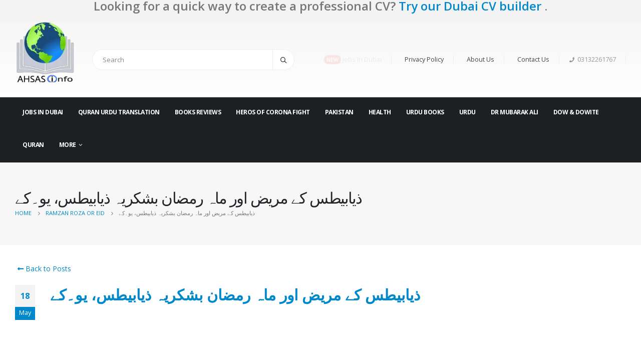

--- FILE ---
content_type: text/html; charset=UTF-8
request_url: https://ahsasinfo.com/%D8%B0%DB%8C%D8%A7%D8%A8%DB%8C%D8%B7%D8%B3-%DA%A9%DB%92-%D9%85%D8%B1%DB%8C%D8%B6-%D8%A7%D9%88%D8%B1-%D9%85%D8%A7%DB%81-%D8%B1%D9%85%D8%B6%D8%A7%D9%86-%D8%A8%D8%B4%DA%A9%D8%B1%DB%8C%DB%81-%D8%B0%DB%8C/
body_size: 24346
content:
<!DOCTYPE html>
<html lang="en-US" prefix="og: https://ogp.me/ns#">
<head>
	<meta charset="UTF-8">
	<!--[if IE]><meta http-equiv='X-UA-Compatible' content='IE=edge,chrome=1'><![endif]-->
	<meta name="viewport" content="width=device-width, initial-scale=1.0, minimum-scale=1.0">
	<link rel="profile" href="http://gmpg.org/xfn/11" />
	<link rel="pingback" href="https://ahsasinfo.com/xmlrpc.php" />
	<script src="https://analytics.ahrefs.com/analytics.js" data-key="fh5foH+sgEHdU1PL2e/6Nw" async></script>

	<!-- Global site tag (gtag.js) - Google Ads: 787277109 -->
<script async src="https://www.googletagmanager.com/gtag/js?id=AW-787277109"></script>

	<!-- Event snippet for Subscribe conversion page -->
<script>
  gtag('event', 'conversion', {'send_to': 'AW-787277109/x6W0CMe50KEDELXKs_cC'});
</script>
	
		<link rel="shortcut icon" href="//ahsasinfo.com/wp-content/uploads/2019/02/ahsas-info-logo-2_nc8bfb.png" type="image/x-icon" />
		<link rel="apple-touch-icon" href="//ahsasinfo.com/wp-content/uploads/2019/02/ahsas-info-logo-2_nc8bfb.png">
		<link rel="apple-touch-icon" sizes="120x120" href="//ahsasinfo.com/wp-content/uploads/2019/02/ahsas-info-logo-2_nc8bfb.png">
		<link rel="apple-touch-icon" sizes="76x76" href="//ahsasinfo.com/wp-content/uploads/2019/02/ahsas-info-logo-2_nc8bfb.png">
		<link rel="apple-touch-icon" sizes="152x152" href="//ahsasinfo.com/wp-content/uploads/2019/02/ahsas-info-logo-2_nc8bfb.png">

	<style>img:is([sizes="auto" i], [sizes^="auto," i]) { contain-intrinsic-size: 3000px 1500px }</style>
	
<!-- Search Engine Optimization by Rank Math - https://rankmath.com/ -->
<title>ذیابیطس کے مریض اور ماہ رمضان بشکریہ ذیابیطس، یو۔کے | Ahsasinfo</title>
<meta name="description" content="Ahsasinfo | ذیابیطس کے مریض اور ماہ رمضان بشکریہ ذیابیطس، یو۔کے"/>
<meta name="robots" content="follow, index, max-snippet:-1, max-video-preview:-1, max-image-preview:large"/>
<link rel="canonical" href="https://ahsasinfo.com/%d8%b0%db%8c%d8%a7%d8%a8%db%8c%d8%b7%d8%b3-%da%a9%db%92-%d9%85%d8%b1%db%8c%d8%b6-%d8%a7%d9%88%d8%b1-%d9%85%d8%a7%db%81-%d8%b1%d9%85%d8%b6%d8%a7%d9%86-%d8%a8%d8%b4%da%a9%d8%b1%db%8c%db%81-%d8%b0%db%8c/" />
<meta property="og:locale" content="en_US" />
<meta property="og:type" content="article" />
<meta property="og:title" content="ذیابیطس کے مریض اور ماہ رمضان بشکریہ ذیابیطس، یو۔کے | Ahsasinfo" />
<meta property="og:description" content="Ahsasinfo | ذیابیطس کے مریض اور ماہ رمضان بشکریہ ذیابیطس، یو۔کے" />
<meta property="og:url" content="https://ahsasinfo.com/%d8%b0%db%8c%d8%a7%d8%a8%db%8c%d8%b7%d8%b3-%da%a9%db%92-%d9%85%d8%b1%db%8c%d8%b6-%d8%a7%d9%88%d8%b1-%d9%85%d8%a7%db%81-%d8%b1%d9%85%d8%b6%d8%a7%d9%86-%d8%a8%d8%b4%da%a9%d8%b1%db%8c%db%81-%d8%b0%db%8c/" />
<meta property="og:site_name" content="Ahsasinfo" />
<meta property="article:publisher" content="https://www.facebook.com/AhsasInformatics/" />
<meta property="article:section" content="RAMZAN ROZA OR EID" />
<meta property="article:published_time" content="2018-05-18T10:48:00+05:00" />
<meta name="twitter:card" content="summary_large_image" />
<meta name="twitter:title" content="ذیابیطس کے مریض اور ماہ رمضان بشکریہ ذیابیطس، یو۔کے | Ahsasinfo" />
<meta name="twitter:description" content="Ahsasinfo | ذیابیطس کے مریض اور ماہ رمضان بشکریہ ذیابیطس، یو۔کے" />
<meta name="twitter:label1" content="Written by" />
<meta name="twitter:data1" content="admin" />
<meta name="twitter:label2" content="Time to read" />
<meta name="twitter:data2" content="Less than a minute" />
<script type="application/ld+json" class="rank-math-schema">{"@context":"https://schema.org","@graph":[{"@type":"Organization","@id":"https://ahsasinfo.com/#organization","name":"Ahsasinfo","url":"https://ahsasinfo.com","sameAs":["https://www.facebook.com/AhsasInformatics/","https://www.youtube.com/channel/UC395UmKW82C76HzPMcWYveg"],"logo":{"@type":"ImageObject","@id":"https://ahsasinfo.com/#logo","url":"https://ahsasinfo.com/wp-content/uploads/2019/02/ahsas-info-logo-2_nc8bfb.png","contentUrl":"https://ahsasinfo.com/wp-content/uploads/2019/02/ahsas-info-logo-2_nc8bfb.png","caption":"Ahsasinfo","inLanguage":"en-US","width":"140","height":"140"}},{"@type":"WebSite","@id":"https://ahsasinfo.com/#website","url":"https://ahsasinfo.com","name":"Ahsasinfo","alternateName":"Health Information","publisher":{"@id":"https://ahsasinfo.com/#organization"},"inLanguage":"en-US"},{"@type":"ImageObject","@id":"https://ahsasinfo.com/wp-content/uploads/2019/02/ahsas-info-logo-2_nc8bfb.png","url":"https://ahsasinfo.com/wp-content/uploads/2019/02/ahsas-info-logo-2_nc8bfb.png","width":"140","height":"140","caption":"ahsas info","inLanguage":"en-US"},{"@type":"BreadcrumbList","@id":"https://ahsasinfo.com/%d8%b0%db%8c%d8%a7%d8%a8%db%8c%d8%b7%d8%b3-%da%a9%db%92-%d9%85%d8%b1%db%8c%d8%b6-%d8%a7%d9%88%d8%b1-%d9%85%d8%a7%db%81-%d8%b1%d9%85%d8%b6%d8%a7%d9%86-%d8%a8%d8%b4%da%a9%d8%b1%db%8c%db%81-%d8%b0%db%8c/#breadcrumb","itemListElement":[{"@type":"ListItem","position":"1","item":{"@id":"https://ahsasinfo.com","name":"Home"}},{"@type":"ListItem","position":"2","item":{"@id":"https://ahsasinfo.com/%d8%b0%db%8c%d8%a7%d8%a8%db%8c%d8%b7%d8%b3-%da%a9%db%92-%d9%85%d8%b1%db%8c%d8%b6-%d8%a7%d9%88%d8%b1-%d9%85%d8%a7%db%81-%d8%b1%d9%85%d8%b6%d8%a7%d9%86-%d8%a8%d8%b4%da%a9%d8%b1%db%8c%db%81-%d8%b0%db%8c/","name":"\u0630\u06cc\u0627\u0628\u06cc\u0637\u0633 \u06a9\u06d2 \u0645\u0631\u06cc\u0636 \u0627\u0648\u0631 \u0645\u0627\u06c1 \u0631\u0645\u0636\u0627\u0646 \u0628\u0634\u06a9\u0631\u06cc\u06c1 \u0630\u06cc\u0627\u0628\u06cc\u0637\u0633\u060c \u06cc\u0648\u06d4\u06a9\u06d2"}}]},{"@type":"WebPage","@id":"https://ahsasinfo.com/%d8%b0%db%8c%d8%a7%d8%a8%db%8c%d8%b7%d8%b3-%da%a9%db%92-%d9%85%d8%b1%db%8c%d8%b6-%d8%a7%d9%88%d8%b1-%d9%85%d8%a7%db%81-%d8%b1%d9%85%d8%b6%d8%a7%d9%86-%d8%a8%d8%b4%da%a9%d8%b1%db%8c%db%81-%d8%b0%db%8c/#webpage","url":"https://ahsasinfo.com/%d8%b0%db%8c%d8%a7%d8%a8%db%8c%d8%b7%d8%b3-%da%a9%db%92-%d9%85%d8%b1%db%8c%d8%b6-%d8%a7%d9%88%d8%b1-%d9%85%d8%a7%db%81-%d8%b1%d9%85%d8%b6%d8%a7%d9%86-%d8%a8%d8%b4%da%a9%d8%b1%db%8c%db%81-%d8%b0%db%8c/","name":"\u0630\u06cc\u0627\u0628\u06cc\u0637\u0633 \u06a9\u06d2 \u0645\u0631\u06cc\u0636 \u0627\u0648\u0631 \u0645\u0627\u06c1 \u0631\u0645\u0636\u0627\u0646 \u0628\u0634\u06a9\u0631\u06cc\u06c1 \u0630\u06cc\u0627\u0628\u06cc\u0637\u0633\u060c \u06cc\u0648\u06d4\u06a9\u06d2 | Ahsasinfo","datePublished":"2018-05-18T10:48:00+05:00","dateModified":"2018-05-18T10:48:00+05:00","isPartOf":{"@id":"https://ahsasinfo.com/#website"},"primaryImageOfPage":{"@id":"https://ahsasinfo.com/wp-content/uploads/2019/02/ahsas-info-logo-2_nc8bfb.png"},"inLanguage":"en-US","breadcrumb":{"@id":"https://ahsasinfo.com/%d8%b0%db%8c%d8%a7%d8%a8%db%8c%d8%b7%d8%b3-%da%a9%db%92-%d9%85%d8%b1%db%8c%d8%b6-%d8%a7%d9%88%d8%b1-%d9%85%d8%a7%db%81-%d8%b1%d9%85%d8%b6%d8%a7%d9%86-%d8%a8%d8%b4%da%a9%d8%b1%db%8c%db%81-%d8%b0%db%8c/#breadcrumb"}},{"@type":"Person","@id":"https://ahsasinfo.com/%d8%b0%db%8c%d8%a7%d8%a8%db%8c%d8%b7%d8%b3-%da%a9%db%92-%d9%85%d8%b1%db%8c%d8%b6-%d8%a7%d9%88%d8%b1-%d9%85%d8%a7%db%81-%d8%b1%d9%85%d8%b6%d8%a7%d9%86-%d8%a8%d8%b4%da%a9%d8%b1%db%8c%db%81-%d8%b0%db%8c/#author","name":"admin","image":{"@type":"ImageObject","@id":"https://secure.gravatar.com/avatar/b40a5ea7f8e7e2c32a151940639fa0664ebc81471a61055cc1a9fa089c47b2af?s=96&amp;d=mm&amp;r=g","url":"https://secure.gravatar.com/avatar/b40a5ea7f8e7e2c32a151940639fa0664ebc81471a61055cc1a9fa089c47b2af?s=96&amp;d=mm&amp;r=g","caption":"admin","inLanguage":"en-US"},"worksFor":{"@id":"https://ahsasinfo.com/#organization"}},{"@type":"BlogPosting","headline":"\u0630\u06cc\u0627\u0628\u06cc\u0637\u0633 \u06a9\u06d2 \u0645\u0631\u06cc\u0636 \u0627\u0648\u0631 \u0645\u0627\u06c1 \u0631\u0645\u0636\u0627\u0646 \u0628\u0634\u06a9\u0631\u06cc\u06c1 \u0630\u06cc\u0627\u0628\u06cc\u0637\u0633\u060c \u06cc\u0648\u06d4\u06a9\u06d2 | Ahsasinfo","datePublished":"2018-05-18T10:48:00+05:00","dateModified":"2018-05-18T10:48:00+05:00","author":{"@id":"https://ahsasinfo.com/%d8%b0%db%8c%d8%a7%d8%a8%db%8c%d8%b7%d8%b3-%da%a9%db%92-%d9%85%d8%b1%db%8c%d8%b6-%d8%a7%d9%88%d8%b1-%d9%85%d8%a7%db%81-%d8%b1%d9%85%d8%b6%d8%a7%d9%86-%d8%a8%d8%b4%da%a9%d8%b1%db%8c%db%81-%d8%b0%db%8c/#author","name":"admin"},"publisher":{"@id":"https://ahsasinfo.com/#organization"},"description":"Ahsasinfo | \u0630\u06cc\u0627\u0628\u06cc\u0637\u0633 \u06a9\u06d2 \u0645\u0631\u06cc\u0636 \u0627\u0648\u0631 \u0645\u0627\u06c1 \u0631\u0645\u0636\u0627\u0646 \u0628\u0634\u06a9\u0631\u06cc\u06c1 \u0630\u06cc\u0627\u0628\u06cc\u0637\u0633\u060c \u06cc\u0648\u06d4\u06a9\u06d2","name":"\u0630\u06cc\u0627\u0628\u06cc\u0637\u0633 \u06a9\u06d2 \u0645\u0631\u06cc\u0636 \u0627\u0648\u0631 \u0645\u0627\u06c1 \u0631\u0645\u0636\u0627\u0646 \u0628\u0634\u06a9\u0631\u06cc\u06c1 \u0630\u06cc\u0627\u0628\u06cc\u0637\u0633\u060c \u06cc\u0648\u06d4\u06a9\u06d2 | Ahsasinfo","@id":"https://ahsasinfo.com/%d8%b0%db%8c%d8%a7%d8%a8%db%8c%d8%b7%d8%b3-%da%a9%db%92-%d9%85%d8%b1%db%8c%d8%b6-%d8%a7%d9%88%d8%b1-%d9%85%d8%a7%db%81-%d8%b1%d9%85%d8%b6%d8%a7%d9%86-%d8%a8%d8%b4%da%a9%d8%b1%db%8c%db%81-%d8%b0%db%8c/#richSnippet","isPartOf":{"@id":"https://ahsasinfo.com/%d8%b0%db%8c%d8%a7%d8%a8%db%8c%d8%b7%d8%b3-%da%a9%db%92-%d9%85%d8%b1%db%8c%d8%b6-%d8%a7%d9%88%d8%b1-%d9%85%d8%a7%db%81-%d8%b1%d9%85%d8%b6%d8%a7%d9%86-%d8%a8%d8%b4%da%a9%d8%b1%db%8c%db%81-%d8%b0%db%8c/#webpage"},"image":{"@id":"https://ahsasinfo.com/wp-content/uploads/2019/02/ahsas-info-logo-2_nc8bfb.png"},"inLanguage":"en-US","mainEntityOfPage":{"@id":"https://ahsasinfo.com/%d8%b0%db%8c%d8%a7%d8%a8%db%8c%d8%b7%d8%b3-%da%a9%db%92-%d9%85%d8%b1%db%8c%d8%b6-%d8%a7%d9%88%d8%b1-%d9%85%d8%a7%db%81-%d8%b1%d9%85%d8%b6%d8%a7%d9%86-%d8%a8%d8%b4%da%a9%d8%b1%db%8c%db%81-%d8%b0%db%8c/#webpage"}}]}</script>
<!-- /Rank Math WordPress SEO plugin -->

<script src="https://cmp.gatekeeperconsent.com/min.js" data-cfasync="false"></script>
<script src="https://the.gatekeeperconsent.com/cmp.min.js" data-cfasync="false"></script>
<script type="text/javascript">
/* <![CDATA[ */
window._wpemojiSettings = {"baseUrl":"https:\/\/s.w.org\/images\/core\/emoji\/16.0.1\/72x72\/","ext":".png","svgUrl":"https:\/\/s.w.org\/images\/core\/emoji\/16.0.1\/svg\/","svgExt":".svg","source":{"concatemoji":"https:\/\/ahsasinfo.com\/wp-includes\/js\/wp-emoji-release.min.js?ver=6.8.2"}};
/*! This file is auto-generated */
!function(s,n){var o,i,e;function c(e){try{var t={supportTests:e,timestamp:(new Date).valueOf()};sessionStorage.setItem(o,JSON.stringify(t))}catch(e){}}function p(e,t,n){e.clearRect(0,0,e.canvas.width,e.canvas.height),e.fillText(t,0,0);var t=new Uint32Array(e.getImageData(0,0,e.canvas.width,e.canvas.height).data),a=(e.clearRect(0,0,e.canvas.width,e.canvas.height),e.fillText(n,0,0),new Uint32Array(e.getImageData(0,0,e.canvas.width,e.canvas.height).data));return t.every(function(e,t){return e===a[t]})}function u(e,t){e.clearRect(0,0,e.canvas.width,e.canvas.height),e.fillText(t,0,0);for(var n=e.getImageData(16,16,1,1),a=0;a<n.data.length;a++)if(0!==n.data[a])return!1;return!0}function f(e,t,n,a){switch(t){case"flag":return n(e,"\ud83c\udff3\ufe0f\u200d\u26a7\ufe0f","\ud83c\udff3\ufe0f\u200b\u26a7\ufe0f")?!1:!n(e,"\ud83c\udde8\ud83c\uddf6","\ud83c\udde8\u200b\ud83c\uddf6")&&!n(e,"\ud83c\udff4\udb40\udc67\udb40\udc62\udb40\udc65\udb40\udc6e\udb40\udc67\udb40\udc7f","\ud83c\udff4\u200b\udb40\udc67\u200b\udb40\udc62\u200b\udb40\udc65\u200b\udb40\udc6e\u200b\udb40\udc67\u200b\udb40\udc7f");case"emoji":return!a(e,"\ud83e\udedf")}return!1}function g(e,t,n,a){var r="undefined"!=typeof WorkerGlobalScope&&self instanceof WorkerGlobalScope?new OffscreenCanvas(300,150):s.createElement("canvas"),o=r.getContext("2d",{willReadFrequently:!0}),i=(o.textBaseline="top",o.font="600 32px Arial",{});return e.forEach(function(e){i[e]=t(o,e,n,a)}),i}function t(e){var t=s.createElement("script");t.src=e,t.defer=!0,s.head.appendChild(t)}"undefined"!=typeof Promise&&(o="wpEmojiSettingsSupports",i=["flag","emoji"],n.supports={everything:!0,everythingExceptFlag:!0},e=new Promise(function(e){s.addEventListener("DOMContentLoaded",e,{once:!0})}),new Promise(function(t){var n=function(){try{var e=JSON.parse(sessionStorage.getItem(o));if("object"==typeof e&&"number"==typeof e.timestamp&&(new Date).valueOf()<e.timestamp+604800&&"object"==typeof e.supportTests)return e.supportTests}catch(e){}return null}();if(!n){if("undefined"!=typeof Worker&&"undefined"!=typeof OffscreenCanvas&&"undefined"!=typeof URL&&URL.createObjectURL&&"undefined"!=typeof Blob)try{var e="postMessage("+g.toString()+"("+[JSON.stringify(i),f.toString(),p.toString(),u.toString()].join(",")+"));",a=new Blob([e],{type:"text/javascript"}),r=new Worker(URL.createObjectURL(a),{name:"wpTestEmojiSupports"});return void(r.onmessage=function(e){c(n=e.data),r.terminate(),t(n)})}catch(e){}c(n=g(i,f,p,u))}t(n)}).then(function(e){for(var t in e)n.supports[t]=e[t],n.supports.everything=n.supports.everything&&n.supports[t],"flag"!==t&&(n.supports.everythingExceptFlag=n.supports.everythingExceptFlag&&n.supports[t]);n.supports.everythingExceptFlag=n.supports.everythingExceptFlag&&!n.supports.flag,n.DOMReady=!1,n.readyCallback=function(){n.DOMReady=!0}}).then(function(){return e}).then(function(){var e;n.supports.everything||(n.readyCallback(),(e=n.source||{}).concatemoji?t(e.concatemoji):e.wpemoji&&e.twemoji&&(t(e.twemoji),t(e.wpemoji)))}))}((window,document),window._wpemojiSettings);
/* ]]> */
</script>
<style id='wp-emoji-styles-inline-css' type='text/css'>

	img.wp-smiley, img.emoji {
		display: inline !important;
		border: none !important;
		box-shadow: none !important;
		height: 1em !important;
		width: 1em !important;
		margin: 0 0.07em !important;
		vertical-align: -0.1em !important;
		background: none !important;
		padding: 0 !important;
	}
</style>
<link rel='stylesheet' id='wp-block-library-css' href='https://ahsasinfo.com/wp-includes/css/dist/block-library/style.min.css?ver=6.8.2' type='text/css' media='all' />
<style id='wp-block-library-theme-inline-css' type='text/css'>
.wp-block-audio :where(figcaption){color:#555;font-size:13px;text-align:center}.is-dark-theme .wp-block-audio :where(figcaption){color:#ffffffa6}.wp-block-audio{margin:0 0 1em}.wp-block-code{border:1px solid #ccc;border-radius:4px;font-family:Menlo,Consolas,monaco,monospace;padding:.8em 1em}.wp-block-embed :where(figcaption){color:#555;font-size:13px;text-align:center}.is-dark-theme .wp-block-embed :where(figcaption){color:#ffffffa6}.wp-block-embed{margin:0 0 1em}.blocks-gallery-caption{color:#555;font-size:13px;text-align:center}.is-dark-theme .blocks-gallery-caption{color:#ffffffa6}:root :where(.wp-block-image figcaption){color:#555;font-size:13px;text-align:center}.is-dark-theme :root :where(.wp-block-image figcaption){color:#ffffffa6}.wp-block-image{margin:0 0 1em}.wp-block-pullquote{border-bottom:4px solid;border-top:4px solid;color:currentColor;margin-bottom:1.75em}.wp-block-pullquote cite,.wp-block-pullquote footer,.wp-block-pullquote__citation{color:currentColor;font-size:.8125em;font-style:normal;text-transform:uppercase}.wp-block-quote{border-left:.25em solid;margin:0 0 1.75em;padding-left:1em}.wp-block-quote cite,.wp-block-quote footer{color:currentColor;font-size:.8125em;font-style:normal;position:relative}.wp-block-quote:where(.has-text-align-right){border-left:none;border-right:.25em solid;padding-left:0;padding-right:1em}.wp-block-quote:where(.has-text-align-center){border:none;padding-left:0}.wp-block-quote.is-large,.wp-block-quote.is-style-large,.wp-block-quote:where(.is-style-plain){border:none}.wp-block-search .wp-block-search__label{font-weight:700}.wp-block-search__button{border:1px solid #ccc;padding:.375em .625em}:where(.wp-block-group.has-background){padding:1.25em 2.375em}.wp-block-separator.has-css-opacity{opacity:.4}.wp-block-separator{border:none;border-bottom:2px solid;margin-left:auto;margin-right:auto}.wp-block-separator.has-alpha-channel-opacity{opacity:1}.wp-block-separator:not(.is-style-wide):not(.is-style-dots){width:100px}.wp-block-separator.has-background:not(.is-style-dots){border-bottom:none;height:1px}.wp-block-separator.has-background:not(.is-style-wide):not(.is-style-dots){height:2px}.wp-block-table{margin:0 0 1em}.wp-block-table td,.wp-block-table th{word-break:normal}.wp-block-table :where(figcaption){color:#555;font-size:13px;text-align:center}.is-dark-theme .wp-block-table :where(figcaption){color:#ffffffa6}.wp-block-video :where(figcaption){color:#555;font-size:13px;text-align:center}.is-dark-theme .wp-block-video :where(figcaption){color:#ffffffa6}.wp-block-video{margin:0 0 1em}:root :where(.wp-block-template-part.has-background){margin-bottom:0;margin-top:0;padding:1.25em 2.375em}
</style>
<style id='classic-theme-styles-inline-css' type='text/css'>
/*! This file is auto-generated */
.wp-block-button__link{color:#fff;background-color:#32373c;border-radius:9999px;box-shadow:none;text-decoration:none;padding:calc(.667em + 2px) calc(1.333em + 2px);font-size:1.125em}.wp-block-file__button{background:#32373c;color:#fff;text-decoration:none}
</style>
<style id='global-styles-inline-css' type='text/css'>
:root{--wp--preset--aspect-ratio--square: 1;--wp--preset--aspect-ratio--4-3: 4/3;--wp--preset--aspect-ratio--3-4: 3/4;--wp--preset--aspect-ratio--3-2: 3/2;--wp--preset--aspect-ratio--2-3: 2/3;--wp--preset--aspect-ratio--16-9: 16/9;--wp--preset--aspect-ratio--9-16: 9/16;--wp--preset--color--black: #000000;--wp--preset--color--cyan-bluish-gray: #abb8c3;--wp--preset--color--white: #ffffff;--wp--preset--color--pale-pink: #f78da7;--wp--preset--color--vivid-red: #cf2e2e;--wp--preset--color--luminous-vivid-orange: #ff6900;--wp--preset--color--luminous-vivid-amber: #fcb900;--wp--preset--color--light-green-cyan: #7bdcb5;--wp--preset--color--vivid-green-cyan: #00d084;--wp--preset--color--pale-cyan-blue: #8ed1fc;--wp--preset--color--vivid-cyan-blue: #0693e3;--wp--preset--color--vivid-purple: #9b51e0;--wp--preset--color--primary: #0088cc;--wp--preset--color--secondary: #e36159;--wp--preset--color--tertiary: #2baab1;--wp--preset--color--quaternary: #383f48;--wp--preset--color--dark: #212529;--wp--preset--color--light: #ffffff;--wp--preset--gradient--vivid-cyan-blue-to-vivid-purple: linear-gradient(135deg,rgba(6,147,227,1) 0%,rgb(155,81,224) 100%);--wp--preset--gradient--light-green-cyan-to-vivid-green-cyan: linear-gradient(135deg,rgb(122,220,180) 0%,rgb(0,208,130) 100%);--wp--preset--gradient--luminous-vivid-amber-to-luminous-vivid-orange: linear-gradient(135deg,rgba(252,185,0,1) 0%,rgba(255,105,0,1) 100%);--wp--preset--gradient--luminous-vivid-orange-to-vivid-red: linear-gradient(135deg,rgba(255,105,0,1) 0%,rgb(207,46,46) 100%);--wp--preset--gradient--very-light-gray-to-cyan-bluish-gray: linear-gradient(135deg,rgb(238,238,238) 0%,rgb(169,184,195) 100%);--wp--preset--gradient--cool-to-warm-spectrum: linear-gradient(135deg,rgb(74,234,220) 0%,rgb(151,120,209) 20%,rgb(207,42,186) 40%,rgb(238,44,130) 60%,rgb(251,105,98) 80%,rgb(254,248,76) 100%);--wp--preset--gradient--blush-light-purple: linear-gradient(135deg,rgb(255,206,236) 0%,rgb(152,150,240) 100%);--wp--preset--gradient--blush-bordeaux: linear-gradient(135deg,rgb(254,205,165) 0%,rgb(254,45,45) 50%,rgb(107,0,62) 100%);--wp--preset--gradient--luminous-dusk: linear-gradient(135deg,rgb(255,203,112) 0%,rgb(199,81,192) 50%,rgb(65,88,208) 100%);--wp--preset--gradient--pale-ocean: linear-gradient(135deg,rgb(255,245,203) 0%,rgb(182,227,212) 50%,rgb(51,167,181) 100%);--wp--preset--gradient--electric-grass: linear-gradient(135deg,rgb(202,248,128) 0%,rgb(113,206,126) 100%);--wp--preset--gradient--midnight: linear-gradient(135deg,rgb(2,3,129) 0%,rgb(40,116,252) 100%);--wp--preset--font-size--small: 13px;--wp--preset--font-size--medium: 20px;--wp--preset--font-size--large: 36px;--wp--preset--font-size--x-large: 42px;--wp--preset--spacing--20: 0.44rem;--wp--preset--spacing--30: 0.67rem;--wp--preset--spacing--40: 1rem;--wp--preset--spacing--50: 1.5rem;--wp--preset--spacing--60: 2.25rem;--wp--preset--spacing--70: 3.38rem;--wp--preset--spacing--80: 5.06rem;--wp--preset--shadow--natural: 6px 6px 9px rgba(0, 0, 0, 0.2);--wp--preset--shadow--deep: 12px 12px 50px rgba(0, 0, 0, 0.4);--wp--preset--shadow--sharp: 6px 6px 0px rgba(0, 0, 0, 0.2);--wp--preset--shadow--outlined: 6px 6px 0px -3px rgba(255, 255, 255, 1), 6px 6px rgba(0, 0, 0, 1);--wp--preset--shadow--crisp: 6px 6px 0px rgba(0, 0, 0, 1);}:where(.is-layout-flex){gap: 0.5em;}:where(.is-layout-grid){gap: 0.5em;}body .is-layout-flex{display: flex;}.is-layout-flex{flex-wrap: wrap;align-items: center;}.is-layout-flex > :is(*, div){margin: 0;}body .is-layout-grid{display: grid;}.is-layout-grid > :is(*, div){margin: 0;}:where(.wp-block-columns.is-layout-flex){gap: 2em;}:where(.wp-block-columns.is-layout-grid){gap: 2em;}:where(.wp-block-post-template.is-layout-flex){gap: 1.25em;}:where(.wp-block-post-template.is-layout-grid){gap: 1.25em;}.has-black-color{color: var(--wp--preset--color--black) !important;}.has-cyan-bluish-gray-color{color: var(--wp--preset--color--cyan-bluish-gray) !important;}.has-white-color{color: var(--wp--preset--color--white) !important;}.has-pale-pink-color{color: var(--wp--preset--color--pale-pink) !important;}.has-vivid-red-color{color: var(--wp--preset--color--vivid-red) !important;}.has-luminous-vivid-orange-color{color: var(--wp--preset--color--luminous-vivid-orange) !important;}.has-luminous-vivid-amber-color{color: var(--wp--preset--color--luminous-vivid-amber) !important;}.has-light-green-cyan-color{color: var(--wp--preset--color--light-green-cyan) !important;}.has-vivid-green-cyan-color{color: var(--wp--preset--color--vivid-green-cyan) !important;}.has-pale-cyan-blue-color{color: var(--wp--preset--color--pale-cyan-blue) !important;}.has-vivid-cyan-blue-color{color: var(--wp--preset--color--vivid-cyan-blue) !important;}.has-vivid-purple-color{color: var(--wp--preset--color--vivid-purple) !important;}.has-black-background-color{background-color: var(--wp--preset--color--black) !important;}.has-cyan-bluish-gray-background-color{background-color: var(--wp--preset--color--cyan-bluish-gray) !important;}.has-white-background-color{background-color: var(--wp--preset--color--white) !important;}.has-pale-pink-background-color{background-color: var(--wp--preset--color--pale-pink) !important;}.has-vivid-red-background-color{background-color: var(--wp--preset--color--vivid-red) !important;}.has-luminous-vivid-orange-background-color{background-color: var(--wp--preset--color--luminous-vivid-orange) !important;}.has-luminous-vivid-amber-background-color{background-color: var(--wp--preset--color--luminous-vivid-amber) !important;}.has-light-green-cyan-background-color{background-color: var(--wp--preset--color--light-green-cyan) !important;}.has-vivid-green-cyan-background-color{background-color: var(--wp--preset--color--vivid-green-cyan) !important;}.has-pale-cyan-blue-background-color{background-color: var(--wp--preset--color--pale-cyan-blue) !important;}.has-vivid-cyan-blue-background-color{background-color: var(--wp--preset--color--vivid-cyan-blue) !important;}.has-vivid-purple-background-color{background-color: var(--wp--preset--color--vivid-purple) !important;}.has-black-border-color{border-color: var(--wp--preset--color--black) !important;}.has-cyan-bluish-gray-border-color{border-color: var(--wp--preset--color--cyan-bluish-gray) !important;}.has-white-border-color{border-color: var(--wp--preset--color--white) !important;}.has-pale-pink-border-color{border-color: var(--wp--preset--color--pale-pink) !important;}.has-vivid-red-border-color{border-color: var(--wp--preset--color--vivid-red) !important;}.has-luminous-vivid-orange-border-color{border-color: var(--wp--preset--color--luminous-vivid-orange) !important;}.has-luminous-vivid-amber-border-color{border-color: var(--wp--preset--color--luminous-vivid-amber) !important;}.has-light-green-cyan-border-color{border-color: var(--wp--preset--color--light-green-cyan) !important;}.has-vivid-green-cyan-border-color{border-color: var(--wp--preset--color--vivid-green-cyan) !important;}.has-pale-cyan-blue-border-color{border-color: var(--wp--preset--color--pale-cyan-blue) !important;}.has-vivid-cyan-blue-border-color{border-color: var(--wp--preset--color--vivid-cyan-blue) !important;}.has-vivid-purple-border-color{border-color: var(--wp--preset--color--vivid-purple) !important;}.has-vivid-cyan-blue-to-vivid-purple-gradient-background{background: var(--wp--preset--gradient--vivid-cyan-blue-to-vivid-purple) !important;}.has-light-green-cyan-to-vivid-green-cyan-gradient-background{background: var(--wp--preset--gradient--light-green-cyan-to-vivid-green-cyan) !important;}.has-luminous-vivid-amber-to-luminous-vivid-orange-gradient-background{background: var(--wp--preset--gradient--luminous-vivid-amber-to-luminous-vivid-orange) !important;}.has-luminous-vivid-orange-to-vivid-red-gradient-background{background: var(--wp--preset--gradient--luminous-vivid-orange-to-vivid-red) !important;}.has-very-light-gray-to-cyan-bluish-gray-gradient-background{background: var(--wp--preset--gradient--very-light-gray-to-cyan-bluish-gray) !important;}.has-cool-to-warm-spectrum-gradient-background{background: var(--wp--preset--gradient--cool-to-warm-spectrum) !important;}.has-blush-light-purple-gradient-background{background: var(--wp--preset--gradient--blush-light-purple) !important;}.has-blush-bordeaux-gradient-background{background: var(--wp--preset--gradient--blush-bordeaux) !important;}.has-luminous-dusk-gradient-background{background: var(--wp--preset--gradient--luminous-dusk) !important;}.has-pale-ocean-gradient-background{background: var(--wp--preset--gradient--pale-ocean) !important;}.has-electric-grass-gradient-background{background: var(--wp--preset--gradient--electric-grass) !important;}.has-midnight-gradient-background{background: var(--wp--preset--gradient--midnight) !important;}.has-small-font-size{font-size: var(--wp--preset--font-size--small) !important;}.has-medium-font-size{font-size: var(--wp--preset--font-size--medium) !important;}.has-large-font-size{font-size: var(--wp--preset--font-size--large) !important;}.has-x-large-font-size{font-size: var(--wp--preset--font-size--x-large) !important;}
:where(.wp-block-post-template.is-layout-flex){gap: 1.25em;}:where(.wp-block-post-template.is-layout-grid){gap: 1.25em;}
:where(.wp-block-columns.is-layout-flex){gap: 2em;}:where(.wp-block-columns.is-layout-grid){gap: 2em;}
:root :where(.wp-block-pullquote){font-size: 1.5em;line-height: 1.6;}
</style>
<link rel='stylesheet' id='contact-form-7-css' href='https://ahsasinfo.com/wp-content/plugins/contact-form-7/includes/css/styles.css?ver=6.1' type='text/css' media='all' />
<style id='wcw-inlinecss-inline-css' type='text/css'>
 .widget_wpcategorieswidget ul.children{display:none;} .widget_wp_categories_widget{background:#fff; position:relative;}.widget_wp_categories_widget h2,.widget_wpcategorieswidget h2{color:#4a5f6d;font-size:20px;font-weight:400;margin:0 0 25px;line-height:24px;text-transform:uppercase}.widget_wp_categories_widget ul li,.widget_wpcategorieswidget ul li{font-size: 16px; margin: 0px; border-bottom: 1px dashed #f0f0f0; position: relative; list-style-type: none; line-height: 35px;}.widget_wp_categories_widget ul li:last-child,.widget_wpcategorieswidget ul li:last-child{border:none;}.widget_wp_categories_widget ul li a,.widget_wpcategorieswidget ul li a{display:inline-block;color:#007acc;transition:all .5s ease;-webkit-transition:all .5s ease;-ms-transition:all .5s ease;-moz-transition:all .5s ease;text-decoration:none;}.widget_wp_categories_widget ul li a:hover,.widget_wp_categories_widget ul li.active-cat a,.widget_wp_categories_widget ul li.active-cat span.post-count,.widget_wpcategorieswidget ul li a:hover,.widget_wpcategorieswidget ul li.active-cat a,.widget_wpcategorieswidget ul li.active-cat span.post-count{color:#ee546c}.widget_wp_categories_widget ul li span.post-count,.widget_wpcategorieswidget ul li span.post-count{height: 30px; min-width: 35px; text-align: center; background: #fff; color: #605f5f; border-radius: 5px; box-shadow: inset 2px 1px 3px rgba(0, 122, 204,.1); top: 0px; float: right; margin-top: 2px;}li.cat-item.cat-have-child > span.post-count{float:inherit;}li.cat-item.cat-item-7.cat-have-child { background: #f8f9fa; }li.cat-item.cat-have-child > span.post-count:before { content: "("; }li.cat-item.cat-have-child > span.post-count:after { content: ")"; }.cat-have-child.open-m-menu ul.children li { border-top: 1px solid #d8d8d8;border-bottom:none;}li.cat-item.cat-have-child:after{ position: absolute; right: 8px; top: 8px; background-image: url([data-uri]); content: ""; width: 18px; height: 18px;transform: rotate(270deg);}ul.children li.cat-item.cat-have-child:after{content:"";background-image: none;}.cat-have-child ul.children {display: none; z-index: 9; width: auto; position: relative; margin: 0px; padding: 0px; margin-top: 0px; padding-top: 10px; padding-bottom: 10px; list-style: none; text-align: left; background:  #f8f9fa; padding-left: 5px;}.widget_wp_categories_widget ul li ul.children li,.widget_wpcategorieswidget ul li ul.children li { border-bottom: 1px solid #fff; padding-right: 5px; }.cat-have-child.open-m-menu ul.children{display:block;}li.cat-item.cat-have-child.open-m-menu:after{transform: rotate(0deg);}.widget_wp_categories_widget > li.product_cat,.widget_wpcategorieswidget > li.product_cat {list-style: none;}.widget_wp_categories_widget > ul,.widget_wpcategorieswidget > ul {padding: 0px;}.widget_wp_categories_widget > ul li ul ,.widget_wpcategorieswidget > ul li ul {padding-left: 15px;} .wcwpro-list{padding: 0 15px;}
</style>
<!--[if lt IE 9]>
<link rel='stylesheet' id='vc_lte_ie9-css' href='https://ahsasinfo.com/wp-content/plugins/js_composer/assets/css/vc_lte_ie9.min.css?ver=6.0.5' type='text/css' media='screen' />
<![endif]-->
<link rel='stylesheet' id='js_composer_front-css' href='https://ahsasinfo.com/wp-content/plugins/js_composer/assets/css/js_composer.min.css?ver=6.0.5' type='text/css' media='all' />
<link rel='stylesheet' id='bootstrap-css' href='https://ahsasinfo.com/wp-content/uploads/porto_styles/bootstrap.css?ver=5.1.1' type='text/css' media='all' />
<link rel='stylesheet' id='porto-plugins-css' href='https://ahsasinfo.com/wp-content/themes/porto/css/plugins.css?ver=6.8.2' type='text/css' media='all' />
<link rel='stylesheet' id='porto-theme-css' href='https://ahsasinfo.com/wp-content/themes/porto/css/theme.css?ver=6.8.2' type='text/css' media='all' />
<link rel='stylesheet' id='porto-shortcodes-css' href='https://ahsasinfo.com/wp-content/uploads/porto_styles/shortcodes.css?ver=5.1.1' type='text/css' media='all' />
<link rel='stylesheet' id='porto-dynamic-style-css' href='https://ahsasinfo.com/wp-content/uploads/porto_styles/dynamic_style.css?ver=5.1.1' type='text/css' media='all' />
<link rel='stylesheet' id='porto-style-css' href='https://ahsasinfo.com/wp-content/themes/porto/style.css?ver=6.8.2' type='text/css' media='all' />
<style id='porto-style-inline-css' type='text/css'>
	#header .logo,.side-header-narrow-bar-logo{max-width:100px;}@media (min-width:990px){#header .logo{max-width:100px;}}@media (max-width:991px){#header .logo{max-width:100px;}}@media (max-width:767px){#header .logo{max-width:100px;}}#header.sticky-header .logo{max-width:100px;}.loading-overlay-showing > .loading-overlay{opacity:1;visibility:visible;transition-delay:0;}.loading-overlay{transition:visibility 0s ease-in-out 0.5s,opacity 0.5s ease-in-out;position:absolute;bottom:0;left:0;opacity:0;right:0;top:0;visibility:hidden;}.loading-overlay .loader{display:inline-block;border:2px solid transparent;width:40px;height:40px;-webkit-animation:spin 0.75s infinite linear;animation:spin 0.75s infinite linear;border-image:none;border-radius:50%;vertical-align:middle;position:absolute;margin:auto;left:0;right:0;top:0;bottom:0;z-index:2;border-top-color:#0088cc;}.loading-overlay .loader:before{content:"";display:inline-block;border:inherit;width:inherit;height:inherit;-webkit-animation:spin 1.5s infinite ease;animation:spin 1.5s infinite ease;border-radius:inherit;position:absolute;left:-2px;top:-2px;border-top-color:inherit;}body > .loading-overlay{position:fixed;z-index:999999;}@media (min-width:992px){}#header .header-main .header-left,#header .header-main .header-center,#header .header-main .header-right,.fixed-header #header .header-main .header-left,.fixed-header #header .header-main .header-right,.fixed-header #header .header-main .header-center{padding-top:15px;padding-bottom:15px}@media (min-width:1500px){.left-sidebar.col-lg-3,.right-sidebar.col-lg-3{-ms-flex:0 0 20%;flex:0 0 20%;max-width:20%;}.main-content.col-lg-9{-ms-flex:0 0 80%;flex:0 0 80%;max-width:80%;}.main-content.col-lg-6{-ms-flex:0 0 60%;flex:0 0 60%;max-width:60%;}}article.post-woocommerce{margin-left:0;}article.post-woocommerce .post-image,article.post-woocommerce .post-date{margin-left:0;}article.post-woocommerce .post-date{margin-right:30px;}.single-post article.post-woocommerce .post-content{padding-bottom:0;margin-bottom:20px;}.single-post #content hr{display:none;}.entry-content{padding-bottom:30px;border-bottom:1px solid rgba(0,0,0,0.06);padding-left:90px;margin-bottom:20px;}@media (min-width:1200px){.entry-content{padding-right:80px;}}.post-share{margin-top:0;padding:0;display:inline-block;}.post-share > *{display:inline-block;vertical-align:middle;}.post-share .share-links{margin-left:3px;}.post-share h3{margin:0;}.post-block h3,.post-share h3,article.post .comment-respond h3,article.portfolio .comment-respond h3,.related-posts .sub-title{color:#222529;font-size:19px;font-weight:700;text-transform:uppercase;line-height:1.5;margin-bottom:15px;}article.post-woocommerce .share-links a{width:22px;height:22px;border-radius:11px;background:#939393;color:#fff;font-size:11px;font-weight:400;margin:2px 4px 2px 0;}.post-meta{padding-left:90px;}.post-meta > *{vertical-align:middle;}article.post .post-meta>span,article.post .post-meta>.post-views{padding-right:20px;}.post-author{padding-bottom:20px;border-bottom:1px solid rgba(0,0,0,0.06);margin-bottom:2rem;}.post-author h3{display:none;}.post-author .name a{color:#222529;font-size:18px;text-transform:uppercase;}.post-author p{margin-bottom:10px;font-size:1em;line-height:1.8;}article.post .comment-respond{margin-top:0;}.comment-form input[type="text"],.comment-form textarea{box-shadow:none;}.comment-form input[type="text"]{padding:10px 12px;}input[type="submit"],.btn{background:#272723;border:none;text-transform:uppercase;}.related-posts h3{font-size:19px;color:#222529;line-height:26px;font-weight:600;margin-top:5px;margin-bottom:15px;}.related-posts .meta-date{color:#7b858a;font-size:13px;text-transform:uppercase;letter-spacing:0;}.related-posts .meta-date i{font-size:18px;margin-right:5px;}.related-posts .read-more{text-transform:uppercase;}.comment-form{background:none;border-radius:0;padding:0;}b{font-weight:900;}.progress-label{font-size:0.8em;}.portfolio-item .thumb-info{background:#f4f4f4;}.image-box .porto-sicon-header p{letter-spacing:-0.05em;}@media (min-width:992px){#header .searchform{box-shadow:none;}#header .searchform input{width:360px;}}#header .searchform button{font-size:12px;}#header .searchform-popup .search-toggle{font-size:1.1em;}@media (max-width:991px){#header.sticky-header .header-main{background:#fff;}}.widget .comment-author-link{color:#212529;font-weight:700;}.vc_separator strong{display:inline-block;color:#fff;padding:.5rem 1rem;font-size:.8em;}#footer .post-image img{width:70px;border-radius:50%;}#footer .post-item-small{line-height:24px;border-top:none;}#footer .post-item-small .post-image{margin-right:15px;}#footer .post-item-small .post-date{font-size:.9em;margin-top:5px;}#footer #recentcomments{border-bottom:none;}#footer .recentcomments{border-top:none;margin-bottom:.4em;opacity:.8;}#footer .recentcomments:before,#footer .recentcomments a{color:#08c;}#footer .widget .recentcomments,#footer .recentcomments span{color:#fff;}#footer .recentcomments a,#footer .recentcomments span{font-size:1em;font-weight:700;}.widget_recent_comments > ul li:before{content:"\f105";font-size:1em;opacity:1;margin-right:.5rem;}.img-responsive{height:120px;}.porto-html-block.porto-block-html-content-top{text-align:center;height:50px;width:100%;box-shadow:0 5px 0 #fea9a3;color:#d82e21;border-color:#ffd8d6;background-color:#fff0ef;font-size:x-large;padding:16px;}.page-wrapper{padding-bottom:0 !important;}.vc_gitem_row .vc_gitem-col{padding:30px !important;}
</style>
<!--[if lt IE 10]>
<link rel='stylesheet' id='porto-ie-css' href='https://ahsasinfo.com/wp-content/themes/porto/css/ie.css?ver=6.8.2' type='text/css' media='all' />
<![endif]-->
<script type="text/javascript" src="https://ahsasinfo.com/wp-includes/js/jquery/jquery.min.js?ver=3.7.1" id="jquery-core-js"></script>
<script type="text/javascript" id="jquery-core-js-after">
/* <![CDATA[ */
jQuery(document).ready(function($){ jQuery('li.cat-item:has(ul.children)').addClass('cat-have-child'); jQuery('.cat-have-child').removeClass('open-m-menu');jQuery('li.cat-have-child > a').click(function(){window.location.href=jQuery(this).attr('href');return false;});jQuery('li.cat-have-child').click(function(){

		var li_parentdiv = jQuery(this).parent().parent().parent().attr('class');
			if(jQuery(this).hasClass('open-m-menu')){jQuery('.cat-have-child').removeClass('open-m-menu');}else{jQuery('.cat-have-child').removeClass('open-m-menu');jQuery(this).addClass('open-m-menu');}});});
/* ]]> */
</script>
<script type="text/javascript" src="https://ahsasinfo.com/wp-includes/js/jquery/jquery-migrate.min.js?ver=3.4.1" id="jquery-migrate-js"></script>
<link rel="https://api.w.org/" href="https://ahsasinfo.com/wp-json/" /><link rel="alternate" title="JSON" type="application/json" href="https://ahsasinfo.com/wp-json/wp/v2/posts/7188" /><link rel="alternate" title="oEmbed (JSON)" type="application/json+oembed" href="https://ahsasinfo.com/wp-json/oembed/1.0/embed?url=https%3A%2F%2Fahsasinfo.com%2F%25d8%25b0%25db%258c%25d8%25a7%25d8%25a8%25db%258c%25d8%25b7%25d8%25b3-%25da%25a9%25db%2592-%25d9%2585%25d8%25b1%25db%258c%25d8%25b6-%25d8%25a7%25d9%2588%25d8%25b1-%25d9%2585%25d8%25a7%25db%2581-%25d8%25b1%25d9%2585%25d8%25b6%25d8%25a7%25d9%2586-%25d8%25a8%25d8%25b4%25da%25a9%25d8%25b1%25db%258c%25db%2581-%25d8%25b0%25db%258c%2F" />
<link rel="alternate" title="oEmbed (XML)" type="text/xml+oembed" href="https://ahsasinfo.com/wp-json/oembed/1.0/embed?url=https%3A%2F%2Fahsasinfo.com%2F%25d8%25b0%25db%258c%25d8%25a7%25d8%25a8%25db%258c%25d8%25b7%25d8%25b3-%25da%25a9%25db%2592-%25d9%2585%25d8%25b1%25db%258c%25d8%25b6-%25d8%25a7%25d9%2588%25d8%25b1-%25d9%2585%25d8%25a7%25db%2581-%25d8%25b1%25d9%2585%25d8%25b6%25d8%25a7%25d9%2586-%25d8%25a8%25d8%25b4%25da%25a9%25d8%25b1%25db%258c%25db%2581-%25d8%25b0%25db%258c%2F&#038;format=xml" />
<script id="ezoic-wp-plugin-js" async src="//www.ezojs.com/ezoic/sa.min.js"></script>
<script data-ezoic="1">window.ezstandalone = window.ezstandalone || {};ezstandalone.cmd = ezstandalone.cmd || [];</script>
		<script>
			document.documentElement.className = document.documentElement.className.replace('no-js', 'js');
		</script>
				<style>
			.no-js img.lazyload {
				display: none;
			}

			figure.wp-block-image img.lazyloading {
				min-width: 150px;
			}

			.lazyload,
			.lazyloading {
				--smush-placeholder-width: 100px;
				--smush-placeholder-aspect-ratio: 1/1;
				width: var(--smush-placeholder-width) !important;
				aspect-ratio: var(--smush-placeholder-aspect-ratio) !important;
			}

						.lazyload, .lazyloading {
				opacity: 0;
			}

			.lazyloaded {
				opacity: 1;
				transition: opacity 400ms;
				transition-delay: 0ms;
			}

					</style>
				<script type="text/javascript">
		WebFontConfig = {
			google: { families: [ 'Open+Sans:200,300,400,700,800,600','Shadows+Into+Light:200,300,400,700,800,600','Playfair+Display:200,300,400,700,800,600' ] }
		};
		(function(d) {
			var wf = d.createElement('script'), s = d.scripts[0];
			wf.src = 'https://ahsasinfo.com/wp-content/themes/porto/js/libs/webfont.js';
			wf.async = true;
			s.parentNode.insertBefore(wf, s);
		})(document);</script>
		<meta name="generator" content="Powered by WPBakery Page Builder - drag and drop page builder for WordPress."/>
<script type="text/javascript" id="google_gtagjs" src="https://www.googletagmanager.com/gtag/js?id=G-55M2DSBDJ4" async="async"></script>
<script type="text/javascript" id="google_gtagjs-inline">
/* <![CDATA[ */
window.dataLayer = window.dataLayer || [];function gtag(){dataLayer.push(arguments);}gtag('js', new Date());gtag('config', 'G-55M2DSBDJ4', {} );
/* ]]> */
</script>
		<style type="text/css" id="wp-custom-css">
			
.blink {
  animation: blinkFade 1.5s ease-in-out infinite;
  display: inline-block;
}

@keyframes blinkFade {
  0%, 100% {
    opacity: 1;
  }
  50% {
    opacity: 0;
  }
}

  .new-chip {
    background-color: #ff0000;
    color: white;
    font-size: 10px;
    padding: 2px 5px;
    margin-left: 6px;
    border-radius: 8px;
    font-weight: bold;
  }

.porto-ibanner {
	overflow: visible !important;
    top: -25px !important;
}
.porto-ibanner a.porto-ibanner-link {
    opacity: 1 !important;
}

.footer-reveal {
    position: inherit !important;
}		</style>
		<style type="text/css" title="dynamic-css" class="options-output">.alternative-font, a, .color-primary{color:#0088cc;}body{background-color:#f3f3f3;}.header-wrapper{background-color:transparent;}#header .header-main{background-color:transparent;}#header, #header .header-main .header-contact .nav-top > li > a, #header .top-links > li.menu-item:before{color:#999999;}#header .header-top, .header-top .top-links>li.menu-item:after{color:#777777;}.header-bottom{background-color:#0088cc;}.page-top{background-color:#f7f7f7;}#footer{background-color:#212529;}#footer .footer-main{background-color:transparent;}#footer .footer-bottom{background-color:#1c2023;}#footer .footer-bottom, #footer .footer-bottom p, #footer .footer-bottom .widget > div > ul li, #footer .footer-bottom .widget > ul li{color:#555555;}#header.sticky-header .searchform-popup .search-toggle{color:#777777;}#header.sticky-header .searchform-popup .search-toggle:hover{color:#0088cc;}#mini-cart .cart-subtotal, #mini-cart .minicart-icon{color:#444444;}#mini-cart .cart-items, #mini-cart .cart-items-text{color:#ffffff;}#mini-cart{background:transparent;}.sticky-header #mini-cart .cart-subtotal, .sticky-header #mini-cart .minicart-icon{color:#444444;}.sticky-header #mini-cart .cart-items, .sticky-header #mini-cart .cart-items-text{color:#ffffff;}.sticky-header #mini-cart{background:transparent;}</style><noscript><style> .wpb_animate_when_almost_visible { opacity: 1; }</style></noscript></head>
<body class="wp-singular post-template-default single single-post postid-7188 single-format-standard wp-embed-responsive wp-theme-porto wide blog-1  loading-overlay-showing wpb-js-composer js-comp-ver-6.0.5 vc_responsive" data-loading-overlay>
	
	<div class="loading-overlay">
		<div class="bounce-loader">
			<div class="bounce1"></div>
			<div class="bounce2"></div>
			<div class="bounce3"></div>
		</div>
	</div>
	<div class="porto-html-block porto-block-html-top"><p style=" text-align: center; font-size: x-large; font-weight: 600; ">Looking for a quick way to create a professional CV? 
<a href="https://topjobsdubai.com/free-cv-maker" target="_blank" rel="noopener noreferrer">
Try our Dubai CV builder
</a>.
</p></div>
	<div class="page-wrapper"><!-- page wrapper -->

		
					<!-- header wrapper -->
			<div class="header-wrapper wide header-reveal">
								<header id="header" class="header-separate header-1 sticky-menu-header logo-overlay-header">
	
	<div class="header-main">
		<div class="container header-row">
			<div class="header-left">
				<a class="mobile-toggle"><i class="fas fa-bars"></i></a>
						<a href="https://ahsasinfo.com/" title="Ahsasinfo - Ahsasinfo" class="overlay-logo">
			<img class="img-responsive" src="//ahsasinfo.com/wp-content/uploads/2019/02/ahsas-info-logo-2_nc8bfb.png" alt="Ahsasinfo" style="max-width:250px;" loading="lazy" />		</a>
				<div class="logo">
		<a href="https://ahsasinfo.com/" title="Ahsasinfo - Ahsasinfo"  rel="home">
		<img class="img-responsive sticky-logo sticky-retina-logo" src="//ahsasinfo.com/wp-content/uploads/2019/02/ahsas-info-logo-2_nc8bfb.png" alt="Ahsasinfo" loading="lazy" /><img class="img-responsive standard-logo retina-logo" src="//ahsasinfo.com/wp-content/uploads/2019/02/ahsas-info-logo-2_nc8bfb.png" alt="Ahsasinfo" loading="lazy" />	</a>
			</div>
					</div>
			<div class="header-center">
				<div class="searchform-popup"><a class="search-toggle"><i class="fas fa-search"></i><span class="search-text">Search</span></a>	<form action="https://ahsasinfo.com/" method="get"
		class="searchform">
		<div class="searchform-fields">
			<span class="text"><input name="s" type="text" value="" placeholder="Search" autocomplete="off" /></span>
						<span class="button-wrap">
							<button class="btn btn-special" title="Search" type="submit"><i class="fas fa-search"></i></button>
						</span>
		</div>
				<div class="live-search-list"></div>
			</form>
	</div>			</div>
			<div class="header-right">
				<div class="header-minicart">
					<div class="header-contact"><ul class=" nav nav-top">
<li class="phone nav-item-right-border">
		<span>
<a href="https://topjobsdubai.com" class="blink">        
<span class="new-chip">NEW</span>
Jobs In Dubai</a>
</span>
	</li>
     <li class="phone nav-item-right-border">
		<span><a href="https://ahsasinfo.com/privacy-policy-2/" ><i class="fa fa-about"></i>Privacy Policy</a></span>
	</li>
         <li class="phone nav-item-right-border">
		<span><a href="https://ahsasinfo.com/about-us/" ><i class="fa fa-about"></i>About Us</a></span>
	</li>
    <li class="phone nav-item-right-border">
		<span><a href="https://ahsasinfo.com/contact-us-advanced/" ><i class="fa fa-mail"></i>Contact Us</a></span>
	</li>
	<li class="phone nav-item-right-border">
		<span><i class="fa fa-phone"></i>03132261767</span>
	</li>
</ul>
</div>				</div>

				
			</div>
		</div>
			</div>

			<div class="main-menu-wrap">
			<div id="main-menu" class="container centered">
									<div class="menu-left">
								<a href="https://ahsasinfo.com/" title="Ahsasinfo - Ahsasinfo" class="overlay-logo">
			<img class="img-responsive" src="//ahsasinfo.com/wp-content/uploads/2019/02/ahsas-info-logo-2_nc8bfb.png" alt="Ahsasinfo" style="max-width:250px;" loading="lazy" />		</a>
				<div class="logo">
		<a href="https://ahsasinfo.com/" title="Ahsasinfo - Ahsasinfo" >
		<img class="img-responsive standard-logo retina-logo" src="//ahsasinfo.com/wp-content/uploads/2019/02/ahsas-info-logo-2_nc8bfb.png" alt="Ahsasinfo" loading="lazy" />	</a>
			</div>
							</div>
								<div class="menu-center">
					<ul id="menu-main-menu2" class="main-menu mega-menu show-arrow"><li id="nav-menu-item-16568" class="menu-item menu-item-type-taxonomy menu-item-object-category narrow"><a href="https://ahsasinfo.com/category/jobs-in-dubai/">Jobs In Dubai</a></li>
<li id="nav-menu-item-13277" class="menu-item menu-item-type-post_type menu-item-object-page narrow"><a href="https://ahsasinfo.com/quran-urdu-translation/">Quran Urdu Translation</a></li>
<li id="nav-menu-item-14901" class="menu-item menu-item-type-taxonomy menu-item-object-category narrow"><a href="https://ahsasinfo.com/category/books-reviews/">Books Reviews</a></li>
<li id="nav-menu-item-3954" class="menu-item menu-item-type-taxonomy menu-item-object-category narrow"><a href="https://ahsasinfo.com/category/heros-of-corona-fight/">Heros of Corona Fight</a></li>
<li id="nav-menu-item-11178" class="menu-item menu-item-type-post_type menu-item-object-page narrow"><a href="https://ahsasinfo.com/pakistan/">Pakistan</a></li>
<li id="nav-menu-item-11363" class="menu-item menu-item-type-post_type menu-item-object-page narrow"><a href="https://ahsasinfo.com/health/">Health</a></li>
<li id="nav-menu-item-11698" class="menu-item menu-item-type-taxonomy menu-item-object-category narrow"><a href="https://ahsasinfo.com/category/books/">Urdu Books</a></li>
<li id="nav-menu-item-11653" class="menu-item menu-item-type-post_type menu-item-object-page narrow"><a href="https://ahsasinfo.com/urdu/">Urdu</a></li>
<li id="nav-menu-item-11664" class="menu-item menu-item-type-taxonomy menu-item-object-category narrow"><a href="https://ahsasinfo.com/category/dr-mubarak-ali/">Dr Mubarak Ali</a></li>
<li id="nav-menu-item-11665" class="menu-item menu-item-type-taxonomy menu-item-object-category narrow"><a href="https://ahsasinfo.com/category/dow-dowite/">Dow &amp; Dowite</a></li>
<li id="nav-menu-item-11680" class="menu-item menu-item-type-taxonomy menu-item-object-category narrow"><a href="https://ahsasinfo.com/category/quran/">QURAN</a></li>
<li id="nav-menu-item-14487" class="menu-item menu-item-type-custom menu-item-object-custom menu-item-has-children has-sub narrow"><a href="#">More</a>
<div class="popup"><div class="inner" style=""><ul class="sub-menu">
	<li id="nav-menu-item-11679" class="menu-item menu-item-type-taxonomy menu-item-object-category" data-cols="1"><a href="https://ahsasinfo.com/category/aghai/">AGHAI</a></li>
	<li id="nav-menu-item-11684" class="menu-item menu-item-type-taxonomy menu-item-object-category" data-cols="1"><a href="https://ahsasinfo.com/category/sufism/">Sufism</a></li>
	<li id="nav-menu-item-11683" class="menu-item menu-item-type-taxonomy menu-item-object-category" data-cols="1"><a href="https://ahsasinfo.com/category/falsafa/">Falsafa</a></li>
	<li id="nav-menu-item-11666" class="menu-item menu-item-type-taxonomy menu-item-object-category" data-cols="1"><a href="https://ahsasinfo.com/category/ek-din-geo-key-sath/">EK DIN GEO KEY SATH</a></li>
	<li id="nav-menu-item-11674" class="menu-item menu-item-type-post_type menu-item-object-page" data-cols="1"><a href="https://ahsasinfo.com/hamara-karachi/">Hamara Karachi</a></li>
	<li id="nav-menu-item-11677" class="menu-item menu-item-type-taxonomy menu-item-object-category" data-cols="1"><a href="https://ahsasinfo.com/category/%d8%b1%d8%af%d9%88-%d8%a7%d8%af%d8%a8-%da%a9%db%8c-%d8%aa%d8%a7%d8%b1%db%8c%d8%ae/">ردو ادب کی تاریخ</a></li>
	<li id="nav-menu-item-11681" class="menu-item menu-item-type-taxonomy menu-item-object-category current-post-ancestor current-menu-parent current-post-parent active" data-cols="1"><a href="https://ahsasinfo.com/category/ramzan-roza-or-eid/">RAMZAN ROZA OR EID</a></li>
	<li id="nav-menu-item-11682" class="menu-item menu-item-type-taxonomy menu-item-object-category" data-cols="1"><a href="https://ahsasinfo.com/category/interested-links/">Interested Links</a></li>
	<li id="nav-menu-item-11686" class="menu-item menu-item-type-custom menu-item-object-custom" data-cols="1"><a href="https://ahsasinfo.com/category/urdu-android-apps/">Urdu Android Apps</a></li>
	<li id="nav-menu-item-11687" class="menu-item menu-item-type-custom menu-item-object-custom" data-cols="1"><a target="_blank" href="https://www.youtube.com/channel/UC395UmKW82C76HzPMcWYveg">Youtube</a></li>
	<li id="nav-menu-item-11986" class="menu-item menu-item-type-taxonomy menu-item-object-category" data-cols="1"><a href="https://ahsasinfo.com/category/gallery/">Gallery</a></li>
</ul></div></div>
</li>
</ul>				</div>
									<div class="menu-right">
						<div class="searchform-popup"><a class="search-toggle"><i class="fas fa-search"></i><span class="search-text">Search</span></a>	<form action="https://ahsasinfo.com/" method="get"
		class="searchform">
		<div class="searchform-fields">
			<span class="text"><input name="s" type="text" value="" placeholder="Search" autocomplete="off" /></span>
						<span class="button-wrap">
							<button class="btn btn-special" title="Search" type="submit"><i class="fas fa-search"></i></button>
						</span>
		</div>
				<div class="live-search-list"></div>
			</form>
	</div><div class="header-contact"><ul class=" nav nav-top">
<li class="phone nav-item-right-border">
		<span>
<a href="https://topjobsdubai.com" class="blink">        
<span class="new-chip">NEW</span>
Jobs In Dubai</a>
</span>
	</li>
     <li class="phone nav-item-right-border">
		<span><a href="https://ahsasinfo.com/privacy-policy-2/" ><i class="fa fa-about"></i>Privacy Policy</a></span>
	</li>
         <li class="phone nav-item-right-border">
		<span><a href="https://ahsasinfo.com/about-us/" ><i class="fa fa-about"></i>About Us</a></span>
	</li>
    <li class="phone nav-item-right-border">
		<span><a href="https://ahsasinfo.com/contact-us-advanced/" ><i class="fa fa-mail"></i>Contact Us</a></span>
	</li>
	<li class="phone nav-item-right-border">
		<span><i class="fa fa-phone"></i>03132261767</span>
	</li>
</ul>
</div>					</div>
							</div>
		</div>
	</header>

							</div>
			<!-- end header wrapper -->
		
		
		<div class="porto-html-block porto-block-html-banner"><!--<div id="interactive-banner-wrap-6973" class="porto-ibanner" style="">
<a class="porto-ibanner-link" 
href="https://topjobsdubai.com/?utm_source=ahsasinfo&amp;utm_medium=banner&amp;utm_campaign=internal-promo" 
target="_blank" rel="noopener">
<img decoding="async" width="728" height="90" 
src="https://ahsasinfo.com/wp-content/uploads/2025/07/-Hiring-in-Dubai-Get-the-Best-Jobs-Now.png" 
class="porto-ibanner-img porto-lazyload lazy-load-loaded" alt=" Hiring in Dubai Get the Best Jobs Now!" 
data-original="https://ahsasinfo.com/wp-content/uploads/2025/07/-Hiring-in-Dubai-Get-the-Best-Jobs-Now.png" 
srcset="https://ahsasinfo.com/wp-content/uploads/2025/07/-Hiring-in-Dubai-Get-the-Best-Jobs-Now.png 728w, https://ahsasinfo.com/wp-content/uploads/2025/07/-Hiring-in-Dubai-Get-the-Best-Jobs-Now-640x79.png 640w, https://ahsasinfo.com/wp-content/uploads/2025/07/-Hiring-in-Dubai-Get-the-Best-Jobs-Now-400x49.png 400w, https://ahsasinfo.com/wp-content/uploads/2025/07/-Hiring-in-Dubai-Get-the-Best-Jobs-Now-367x45.png 367w" sizes="(max-width: 728px) 100vw, 728px" 
style="" loading="lazy"> --!>
</a></div></div>		<section class="page-top wide page-header-2">
		<div class="container">
	<div class="row">
		<div class="col-lg-12">
			<div class="">
				<h1 class="page-title">ذیابیطس کے مریض اور ماہ رمضان بشکریہ ذیابیطس، یو۔کے</h1>
							</div>
							<div class="breadcrumbs-wrap">
					<ul class="breadcrumb" itemscope itemtype="http://schema.org/BreadcrumbList"><li class="home" itemprop="itemListElement" itemscope itemtype="http://schema.org/ListItem"><a itemtype="http://schema.org/Thing" itemprop="item" href="https://ahsasinfo.com" title="Go to Home Page"><span itemprop="name">Home</span><meta itemprop="position" content="1" /></a><i class="delimiter delimiter-2"></i></li><li itemprop="itemListElement" itemscope itemtype="http://schema.org/ListItem"><a itemtype="http://schema.org/Thing" itemprop="item" href="https://ahsasinfo.com/category/ramzan-roza-or-eid/"><span itemprop="name">RAMZAN ROZA OR EID</span><meta itemprop="position" content="2" /></a><i class="delimiter delimiter-2"></i></li><li>ذیابیطس کے مریض اور ماہ رمضان بشکریہ ذیابیطس، یو۔کے</li></ul>				</div>
								</div>
	</div>
</div>
	</section>
	
		<div id="main" class="column2 column2-right-sidebar boxed"><!-- main -->

			<div class="container">
			<div class="row main-content-wrap">

			<!-- main content -->
			<div class="main-content col-lg-9">

			

<div id="content" role="main">

								<a class="inline-block m-b-md" href="https://ahsasinfo.com"><i class="fas fa-long-arrow-alt-left p-l-xs"></i> Back to Posts</a>
			
<article class="post-woocommerce post-title-simple post-7188 post type-post status-publish format-standard hentry category-ramzan-roza-or-eid">

	
			<div class="post-date">
			<span class="day">18</span><span class="month">May</span><time>May 18, 2018</time>		</div>
	
	<div class="post-content clearfix">
					<h2 class="entry-title">ذیابیطس کے مریض اور ماہ رمضان بشکریہ ذیابیطس، یو۔کے</h2>
				<span class="vcard" style="display: none;"><span class="fn"><a href="https://ahsasinfo.com/author/admin/" title="Posts by admin" rel="author">admin</a></span></span><span class="updated" style="display:none">2018-05-18T10:48:00+05:00</span>		<div class="entry-content">
			<div dir="ltr" style="text-align: left;"><iframe allow="autoplay; encrypted-media" allowfullscreen="" frameborder="0" height="360" src="https://www.youtube.com/embed/4fhFP0o3JkE" width="100%"></iframe></div>
		</div>

		<div class="post-meta">
							<span class="meta-author"><i class="far fa-user"></i> By <a href="https://ahsasinfo.com/author/admin/" title="Posts by admin" rel="author">admin</a></span>							<span class="meta-cats"><i class="far fa-folder"></i> <a href="https://ahsasinfo.com/category/ramzan-roza-or-eid/" rel="category tag">RAMZAN ROZA OR EID</a></span>
													<span class="meta-comments"><i class="far fa-comments"></i> <a href="https://ahsasinfo.com/%d8%b0%db%8c%d8%a7%d8%a8%db%8c%d8%b7%d8%b3-%da%a9%db%92-%d9%85%d8%b1%db%8c%d8%b6-%d8%a7%d9%88%d8%b1-%d9%85%d8%a7%db%81-%d8%b1%d9%85%d8%b6%d8%a7%d9%86-%d8%a8%d8%b4%da%a9%d8%b1%db%8c%db%81-%d8%b0%db%8c/#respond" class="hash-scroll">0 Comments</a></span>
							<span class="meta-like">
					<span class="like-text">Like: </span><span class="blog-like cur-pointer font-weight-semibold text-color-secondary" title="Like" data-tooltip data-id="7188"><i class="fas fa-heart"></i> 0</span>				</span>
			
			
									<div class="post-share">
					<span><i class="fas fa-share-alt"></i>Share:</span>
							<div class="share-links"><a href="https://www.facebook.com/sharer.php?u=https://ahsasinfo.com/%d8%b0%db%8c%d8%a7%d8%a8%db%8c%d8%b7%d8%b3-%da%a9%db%92-%d9%85%d8%b1%db%8c%d8%b6-%d8%a7%d9%88%d8%b1-%d9%85%d8%a7%db%81-%d8%b1%d9%85%d8%b6%d8%a7%d9%86-%d8%a8%d8%b4%da%a9%d8%b1%db%8c%db%81-%d8%b0%db%8c/" target="_blank"  rel="nofollow" data-tooltip data-placement='bottom' title="Facebook" class="share-facebook">Facebook</a>
		<a href="https://twitter.com/intent/tweet?text=%D8%B0%DB%8C%D8%A7%D8%A8%DB%8C%D8%B7%D8%B3+%DA%A9%DB%92+%D9%85%D8%B1%DB%8C%D8%B6+%D8%A7%D9%88%D8%B1+%D9%85%D8%A7%DB%81+%D8%B1%D9%85%D8%B6%D8%A7%D9%86+%D8%A8%D8%B4%DA%A9%D8%B1%DB%8C%DB%81+%D8%B0%DB%8C%D8%A7%D8%A8%DB%8C%D8%B7%D8%B3%D8%8C+%DB%8C%D9%88%DB%94%DA%A9%DB%92&amp;url=https://ahsasinfo.com/%d8%b0%db%8c%d8%a7%d8%a8%db%8c%d8%b7%d8%b3-%da%a9%db%92-%d9%85%d8%b1%db%8c%d8%b6-%d8%a7%d9%88%d8%b1-%d9%85%d8%a7%db%81-%d8%b1%d9%85%d8%b6%d8%a7%d9%86-%d8%a8%d8%b4%da%a9%d8%b1%db%8c%db%81-%d8%b0%db%8c/" target="_blank"  rel="nofollow" data-tooltip data-placement='bottom' title="Twitter" class="share-twitter">Twitter</a>
		<a href="https://www.linkedin.com/shareArticle?mini=true&amp;url=https://ahsasinfo.com/%d8%b0%db%8c%d8%a7%d8%a8%db%8c%d8%b7%d8%b3-%da%a9%db%92-%d9%85%d8%b1%db%8c%d8%b6-%d8%a7%d9%88%d8%b1-%d9%85%d8%a7%db%81-%d8%b1%d9%85%d8%b6%d8%a7%d9%86-%d8%a8%d8%b4%da%a9%d8%b1%db%8c%db%81-%d8%b0%db%8c/&amp;title=%D8%B0%DB%8C%D8%A7%D8%A8%DB%8C%D8%B7%D8%B3+%DA%A9%DB%92+%D9%85%D8%B1%DB%8C%D8%B6+%D8%A7%D9%88%D8%B1+%D9%85%D8%A7%DB%81+%D8%B1%D9%85%D8%B6%D8%A7%D9%86+%D8%A8%D8%B4%DA%A9%D8%B1%DB%8C%DB%81+%D8%B0%DB%8C%D8%A7%D8%A8%DB%8C%D8%B7%D8%B3%D8%8C+%DB%8C%D9%88%DB%94%DA%A9%DB%92" target="_blank"  rel="nofollow" data-tooltip data-placement='bottom' title="LinkedIn" class="share-linkedin">LinkedIn</a>
		<a href="https://plus.google.com/share?url=https://ahsasinfo.com/%d8%b0%db%8c%d8%a7%d8%a8%db%8c%d8%b7%d8%b3-%da%a9%db%92-%d9%85%d8%b1%db%8c%d8%b6-%d8%a7%d9%88%d8%b1-%d9%85%d8%a7%db%81-%d8%b1%d9%85%d8%b6%d8%a7%d9%86-%d8%a8%d8%b4%da%a9%d8%b1%db%8c%db%81-%d8%b0%db%8c/" target="_blank"  rel="nofollow" data-tooltip data-placement='bottom' title="Google +" class="share-googleplus">Google +</a>
		<a href="mailto:?subject=%D8%B0%DB%8C%D8%A7%D8%A8%DB%8C%D8%B7%D8%B3+%DA%A9%DB%92+%D9%85%D8%B1%DB%8C%D8%B6+%D8%A7%D9%88%D8%B1+%D9%85%D8%A7%DB%81+%D8%B1%D9%85%D8%B6%D8%A7%D9%86+%D8%A8%D8%B4%DA%A9%D8%B1%DB%8C%DB%81+%D8%B0%DB%8C%D8%A7%D8%A8%DB%8C%D8%B7%D8%B3%D8%8C+%DB%8C%D9%88%DB%94%DA%A9%DB%92&amp;body=https://ahsasinfo.com/%d8%b0%db%8c%d8%a7%d8%a8%db%8c%d8%b7%d8%b3-%da%a9%db%92-%d9%85%d8%b1%db%8c%d8%b6-%d8%a7%d9%88%d8%b1-%d9%85%d8%a7%db%81-%d8%b1%d9%85%d8%b6%d8%a7%d9%86-%d8%a8%d8%b4%da%a9%d8%b1%db%8c%db%81-%d8%b0%db%8c/" target="_blank"  rel="nofollow" data-tooltip data-placement='bottom' title="Email" class="share-email">Email</a>
	</div>			</div>
						</div>

	</div>

	
	<div class="post-block post-author clearfix">
					<h3>Author</h3>
				<div class="img-thumbnail">
			<img alt='' src='https://secure.gravatar.com/avatar/b40a5ea7f8e7e2c32a151940639fa0664ebc81471a61055cc1a9fa089c47b2af?s=80&#038;d=mm&#038;r=g' srcset='https://secure.gravatar.com/avatar/b40a5ea7f8e7e2c32a151940639fa0664ebc81471a61055cc1a9fa089c47b2af?s=160&#038;d=mm&#038;r=g 2x' class='avatar avatar-80 photo' height='80' width='80' decoding='async' loading='lazy' />		</div>
		<p><strong class="name"><a href="https://ahsasinfo.com/author/admin/" title="Posts by admin" rel="author">admin</a></strong></p>
		<p></p>
	</div>

			
	<div id="respond" class="comment-respond">
		<h3 id="reply-title" class="comment-reply-title">LEAVE A COMMENT <small><a rel="nofollow" id="cancel-comment-reply-link" href="/%D8%B0%DB%8C%D8%A7%D8%A8%DB%8C%D8%B7%D8%B3-%DA%A9%DB%92-%D9%85%D8%B1%DB%8C%D8%B6-%D8%A7%D9%88%D8%B1-%D9%85%D8%A7%DB%81-%D8%B1%D9%85%D8%B6%D8%A7%D9%86-%D8%A8%D8%B4%DA%A9%D8%B1%DB%8C%DB%81-%D8%B0%DB%8C/#respond" style="display:none;">Cancel reply</a></small></h3><form action="https://ahsasinfo.com/wp-comments-post.php" method="post" id="commentform" class="comment-form"><p class="comment-notes">Your email address will not be published. Required fields are marked *</p><div id="comment-textarea" class="form-group mb20"><textarea id="comment" name="comment" rows="5" aria-required="true" class="form-control" placeholder="Message*"></textarea></div><div class="row"><div class="col-md-4 form-group"><input name="author" type="text" class="form-control" value="" placeholder="Name*"> </div>
<div class="col-md-4 form-group"><input name="email" type="text" class="form-control" value="" placeholder="Email*"> </div>
<div class="col-md-4 form-group"><input name="subject" type="text" class="form-control" value="" placeholder="Subject"> </div>
</div><p class="form-submit"><input name="submit" type="submit" id="comment-submit" class="btn btn-accent btn-lg min-width" value="Post Comment" /> <input type='hidden' name='comment_post_ID' value='7188' id='comment_post_ID' />
<input type='hidden' name='comment_parent' id='comment_parent' value='0' />
</p></form>	</div><!-- #respond -->
		
</article>

										<a class="inline-block m-t-md m-b-md" href="https://ahsasinfo.com"><i class="fas fa-long-arrow-alt-left p-l-xs"></i> Back to Posts</a>
									<hr class="tall"/>
					<div class="related-posts">
												<h4 class="sub-title">Related <strong>Posts</strong></h4>
						<div class="row">
							<div class="post-carousel porto-carousel owl-carousel show-nav-title" data-plugin-options="{&quot;themeConfig&quot;:true,&quot;lg&quot;:3,&quot;md&quot;:3,&quot;sm&quot;:2}">
							<div class="post-item post-title-simple">
		<a href="https://ahsasinfo.com/eid-in-america/"> <span class="post-image thumb-info thumb-info-hide-wrapper-bg m-b-md"> <span class="thumb-info-wrapper"> <img class="img-responsive" width="450" height="250" src="https://ahsasinfo.com/wp-content/uploads/2020/08/eid-in-america-450x250.jpg" alt="" loading="lazy" />
			<span class="zoom" data-src="https://ahsasinfo.com/wp-content/uploads/2020/08/eid-in-america.jpg" data-title=""><i class="fas fa-search"></i></span>
		</span> </span> </a>
			<div class="post-date">
		<span class="day">15</span><span class="month">Jun</span><time>June 15, 2018</time>	</div>
			<h4><a href="https://ahsasinfo.com/eid-in-america/">
		EID IN AMERICA	</a></h4>
		<div><p class="post-excerpt"> <a class="read-more" href="https://ahsasinfo.com/eid-in-america/">read more <i class="fas fa-angle-right"></i></a></p></div> </div>
<div class="post-item post-title-simple">
		<div class="post-date">
		<span class="day">19</span><span class="month">May</span><time>May 19, 2018</time>	</div>
			<h4><a href="https://ahsasinfo.com/%d8%b0%db%8c%d8%a7%d8%a8%db%8c%d8%b7%d8%b3-%d8%a7%d9%88%d8%b1-%d8%ae%d9%88%d9%86-%d9%85%db%8c%da%ba-%d8%b4%da%a9%d8%b1-%da%a9%db%8c-%da%a9%d9%85%db%8c-%d8%a7%d9%88%d8%b1-%d8%b2%db%8c%d8%a7%d8%af%d8%aa/">
		ذیابیطس اور خون میں شکر کی کمی اور زیادتی بشکریہ ICSP	</a></h4>
		<div><p class="post-excerpt"> <a class="read-more" href="https://ahsasinfo.com/%d8%b0%db%8c%d8%a7%d8%a8%db%8c%d8%b7%d8%b3-%d8%a7%d9%88%d8%b1-%d8%ae%d9%88%d9%86-%d9%85%db%8c%da%ba-%d8%b4%da%a9%d8%b1-%da%a9%db%8c-%da%a9%d9%85%db%8c-%d8%a7%d9%88%d8%b1-%d8%b2%db%8c%d8%a7%d8%af%d8%aa/">read more <i class="fas fa-angle-right"></i></a></p></div> </div>
<div class="post-item post-title-simple">
		<div class="post-date">
		<span class="day">20</span><span class="month">May</span><time>May 20, 2018</time>	</div>
			<h4><a href="https://ahsasinfo.com/%d8%b1%d9%88%d8%b2%db%81-%d8%a7%d9%88%d8%b1-%d8%af%d9%85%d8%a7%d8%ba%db%8c-%d8%b5%d8%ad%d8%aa-%d9%88-%d9%85%d8%b1%db%8c%d8%b6-%db%945%db%94-%d8%a8%d8%b4%da%a9%d8%b1%db%8c%db%81-raha-tv%d8%8c%da%88/">
		روزہ اور دماغی صحت و مریض ۔5۔ بشکریہ RAHA TV،ڈاکتر محمد واسع	</a></h4>
		<div><p class="post-excerpt"> <a class="read-more" href="https://ahsasinfo.com/%d8%b1%d9%88%d8%b2%db%81-%d8%a7%d9%88%d8%b1-%d8%af%d9%85%d8%a7%d8%ba%db%8c-%d8%b5%d8%ad%d8%aa-%d9%88-%d9%85%d8%b1%db%8c%d8%b6-%db%945%db%94-%d8%a8%d8%b4%da%a9%d8%b1%db%8c%db%81-raha-tv%d8%8c%da%88/">read more <i class="fas fa-angle-right"></i></a></p></div> </div>
<div class="post-item post-title-simple">
		<div class="post-date">
		<span class="day">19</span><span class="month">May</span><time>May 19, 2018</time>	</div>
			<h4><a href="https://ahsasinfo.com/%d8%b0%db%8c%d8%a7%d8%a8%db%8c%d8%b7%d8%b3-%da%a9%db%92-%d9%85%d8%b1%db%8c%d8%b6-%d8%a7%d9%88%d8%b1-%d8%b1%d9%88%d8%b2%db%81/">
		ذیابیطس کے مریض اور روزہ	</a></h4>
		<div><p class="post-excerpt"> <a class="read-more" href="https://ahsasinfo.com/%d8%b0%db%8c%d8%a7%d8%a8%db%8c%d8%b7%d8%b3-%da%a9%db%92-%d9%85%d8%b1%db%8c%d8%b6-%d8%a7%d9%88%d8%b1-%d8%b1%d9%88%d8%b2%db%81/">read more <i class="fas fa-angle-right"></i></a></p></div> </div>
<div class="post-item post-title-simple">
		<div class="post-date">
		<span class="day">19</span><span class="month">May</span><time>May 19, 2018</time>	</div>
			<h4><a href="https://ahsasinfo.com/%d8%b1%d9%85%d8%b6%d8%a7%d9%86-%db%94-%db%94-%db%94-%db%94/">
		رمضان  ۔ ۔ ۔ ۔	</a></h4>
		<div><p class="post-excerpt"> <a class="read-more" href="https://ahsasinfo.com/%d8%b1%d9%85%d8%b6%d8%a7%d9%86-%db%94-%db%94-%db%94-%db%94/">read more <i class="fas fa-angle-right"></i></a></p></div> </div>
<div class="post-item post-title-simple">
		<div class="post-date">
		<span class="day">19</span><span class="month">May</span><time>May 19, 2018</time>	</div>
			<h4><a href="https://ahsasinfo.com/%d8%b1%d9%85%d8%b6%d8%a7%d9%86-%d8%a7%d9%84%d9%85%d8%a8%d8%a7%d8%b1%da%a9-%d8%ac%d8%a7%d9%be%d8%a7%d9%86-%d9%85%db%8c%da%ba-%d8%a8%d8%b4%da%a9%d8%b1%db%8c%db%81-trt-world/">
		رمضان المبارک جاپان میں بشکریہ TRT WORLD	</a></h4>
		<div><p class="post-excerpt"> <a class="read-more" href="https://ahsasinfo.com/%d8%b1%d9%85%d8%b6%d8%a7%d9%86-%d8%a7%d9%84%d9%85%d8%a8%d8%a7%d8%b1%da%a9-%d8%ac%d8%a7%d9%be%d8%a7%d9%86-%d9%85%db%8c%da%ba-%d8%a8%d8%b4%da%a9%d8%b1%db%8c%db%81-trt-world/">read more <i class="fas fa-angle-right"></i></a></p></div> </div>
<div class="post-item post-title-simple">
		<div class="post-date">
		<span class="day">20</span><span class="month">May</span><time>May 20, 2018</time>	</div>
			<h4><a href="https://ahsasinfo.com/%d8%b1%d9%88%d8%b2%db%81-%d8%a7%d9%88%d8%b1-%d8%b5%d8%ad%d8%aa-2-%d8%a8%d8%b4%da%a9%d8%b1%db%8c%db%81-raha-tv%d8%8c%da%88%d8%a7%da%a9%d8%aa%d8%b1-%d9%85%d8%ad%d9%85%d8%af-%d9%88%d8%a7%d8%b3%d8%b9/">
		روزہ اور صحت-2- بشکریہ RAHA TV،ڈاکتر محمد واسع	</a></h4>
		<div><p class="post-excerpt"> <a class="read-more" href="https://ahsasinfo.com/%d8%b1%d9%88%d8%b2%db%81-%d8%a7%d9%88%d8%b1-%d8%b5%d8%ad%d8%aa-2-%d8%a8%d8%b4%da%a9%d8%b1%db%8c%db%81-raha-tv%d8%8c%da%88%d8%a7%da%a9%d8%aa%d8%b1-%d9%85%d8%ad%d9%85%d8%af-%d9%88%d8%a7%d8%b3%d8%b9/">read more <i class="fas fa-angle-right"></i></a></p></div> </div>
<div class="post-item post-title-simple">
		<div class="post-date">
		<span class="day">20</span><span class="month">May</span><time>May 20, 2018</time>	</div>
			<h4><a href="https://ahsasinfo.com/%d8%b1%d9%85%d8%b6%d8%a7%d9%86-%d8%a7%d9%84%d9%85%d8%a7%d8%b1%da%a9-%d8%a7%d9%88%d8%b1-%d8%b3%d8%a7%d9%88%d8%91%d8%aa%da%be-%da%a9%d9%88%d8%b1%db%8c%d8%a7/">
		رمضان المارک اور ساوؑتھ کوریا	</a></h4>
		<div><p class="post-excerpt"> <a class="read-more" href="https://ahsasinfo.com/%d8%b1%d9%85%d8%b6%d8%a7%d9%86-%d8%a7%d9%84%d9%85%d8%a7%d8%b1%da%a9-%d8%a7%d9%88%d8%b1-%d8%b3%d8%a7%d9%88%d8%91%d8%aa%da%be-%da%a9%d9%88%d8%b1%db%8c%d8%a7/">read more <i class="fas fa-angle-right"></i></a></p></div> </div>
<div class="post-item post-title-simple">
		<div class="post-date">
		<span class="day">20</span><span class="month">May</span><time>May 20, 2018</time>	</div>
			<h4><a href="https://ahsasinfo.com/%d8%b1%d9%85%d8%b6%d8%a7%d9%86-%d8%a7%d9%88%d8%b1-%d9%85%db%81%d8%a7%d8%ac%d8%b1%db%8c%d9%86-%d8%b1%d9%88%db%81%db%8c%d9%86%da%af%db%8c%d8%a7-%d8%a8%d8%b4%da%a9%d8%b1%db%8c%db%81-trt-world/">
		رمضان اور مہاجرین روہینگیا بشکریہ TRT WORLD	</a></h4>
		<div><p class="post-excerpt"> <a class="read-more" href="https://ahsasinfo.com/%d8%b1%d9%85%d8%b6%d8%a7%d9%86-%d8%a7%d9%88%d8%b1-%d9%85%db%81%d8%a7%d8%ac%d8%b1%db%8c%d9%86-%d8%b1%d9%88%db%81%db%8c%d9%86%da%af%db%8c%d8%a7-%d8%a8%d8%b4%da%a9%d8%b1%db%8c%db%81-trt-world/">read more <i class="fas fa-angle-right"></i></a></p></div> </div>
<div class="post-item post-title-simple">
		<div class="post-date">
		<span class="day">19</span><span class="month">May</span><time>May 19, 2018</time>	</div>
			<h4><a href="https://ahsasinfo.com/%d8%b0%db%8c%d8%a7%d8%a8%db%8c%d8%b7%d8%b3-%da%a9%db%92-%d8%b1%d9%88%d8%b2%db%81-%d8%a7%d9%88%d8%b1-%d9%88%d8%b1%d8%b2%d8%b4-%d8%a7%d8%af%db%8c%d8%a7%d8%aa-%da%a9%db%92-%d9%84%db%8c%db%92%d8%91/">
		ذیابیطس کے روزہ اور ورزش/ ادیات کے لیےؑ ہدایات بشکریہ ICSP	</a></h4>
		<div><p class="post-excerpt"> <a class="read-more" href="https://ahsasinfo.com/%d8%b0%db%8c%d8%a7%d8%a8%db%8c%d8%b7%d8%b3-%da%a9%db%92-%d8%b1%d9%88%d8%b2%db%81-%d8%a7%d9%88%d8%b1-%d9%88%d8%b1%d8%b2%d8%b4-%d8%a7%d8%af%db%8c%d8%a7%d8%aa-%da%a9%db%92-%d9%84%db%8c%db%92%d8%91/">read more <i class="fas fa-angle-right"></i></a></p></div> </div>
							</div>
						</div>
					</div>
					</div>

		

</div><!-- end main content -->

<div class="sidebar-overlay"></div>	<div class="col-lg-3 sidebar porto-secondary-sidebar right-sidebar mobile-sidebar"><!-- main sidebar -->
				<div data-plugin-sticky data-plugin-options="{&quot;autoInit&quot;: true, &quot;minWidth&quot;: 992, &quot;containerSelector&quot;: &quot;.main-content-wrap&quot;,&quot;autoFit&quot;:true, &quot;paddingOffsetBottom&quot;: 10}">
						<div class="sidebar-toggle"><i class="fa"></i></div>
				<div class="sidebar-content">
						<aside id="custom_html-2" class="widget_text widget widget_custom_html"><div class="textwidget custom-html-widget"><script async src="https://pagead2.googlesyndication.com/pagead/js/adsbygoogle.js"></script>
<!-- ahsasinfo2 -->
<ins class="adsbygoogle"
     style="display:block"
     data-ad-client="ca-pub-5707985784780309"
     data-ad-slot="3299612889"
     data-ad-format="auto"
     data-full-width-responsive="true"></ins>
<script>
     (adsbygoogle = window.adsbygoogle || []).push({});
</script></div></aside>		</div>
				</div>
					</div><!-- end main sidebar -->


	</div>
	</div>


		
												<div class="container sidebar content-bottom-wrapper">
					
				<div class="row">

																			<div class="col-md-12">
									<aside id="block-10" class="widget widget_block widget_text">
<p></p>
</aside>								</div>
								
					</div>
				</div>
			
			</div><!-- end main -->

			
			<div class="footer-wrapper wide footer-reveal">

				
				
				<div id="footer" class="footer-1 show-ribbon"
>
	
		<div class="footer-bottom">
		<div class="container">
						<div class="footer-left">
									<span class="logo">
						<a href="https://ahsasinfo.com/" title="Ahsasinfo - Ahsasinfo">
							<img class="img-responsive" src="//ahsasinfo.com/wp-content/uploads/2019/02/ahsas-info-logo-2_nc8bfb.png" alt="Ahsasinfo" loading="lazy" />						</a>
					</span>
								<span class="footer-copyright">© Copyright 2025. All Rights Reserved.</span>			</div>
			
			
							<div class="footer-right"><aside id="block-15" class="widget widget_block"><span>
<a href="https://topjobsdubai.com/free-cv-maker" target="_blank" rel="noopener noreferrer">Free Resume Builder by Top Jobs Dubai</a>
<br />
   <span> <a href='https://hamariworld.com'  >Pakistan’s infotainment and news platform</a>
</span></aside></div>
					</div>
	</div>
	</div>

				
			</div>

		
		
	</div><!-- end wrapper -->
	
<div class="panel-overlay"></div>
<div id="side-nav-panel" class="panel-left">
	<a href="#" class="side-nav-panel-close"><i class="fas fa-times"></i></a>
	<div class="menu-wrap"><ul id="menu-main-menu2-1" class="mobile-menu accordion-menu"><li id="accordion-menu-item-16568" class="menu-item menu-item-type-taxonomy menu-item-object-category"><a href="https://ahsasinfo.com/category/jobs-in-dubai/">Jobs In Dubai</a></li>
<li id="accordion-menu-item-13277" class="menu-item menu-item-type-post_type menu-item-object-page"><a href="https://ahsasinfo.com/quran-urdu-translation/">Quran Urdu Translation</a></li>
<li id="accordion-menu-item-14901" class="menu-item menu-item-type-taxonomy menu-item-object-category"><a href="https://ahsasinfo.com/category/books-reviews/">Books Reviews</a></li>
<li id="accordion-menu-item-3954" class="menu-item menu-item-type-taxonomy menu-item-object-category"><a href="https://ahsasinfo.com/category/heros-of-corona-fight/">Heros of Corona Fight</a></li>
<li id="accordion-menu-item-11178" class="menu-item menu-item-type-post_type menu-item-object-page"><a href="https://ahsasinfo.com/pakistan/">Pakistan</a></li>
<li id="accordion-menu-item-11363" class="menu-item menu-item-type-post_type menu-item-object-page"><a href="https://ahsasinfo.com/health/">Health</a></li>
<li id="accordion-menu-item-11698" class="menu-item menu-item-type-taxonomy menu-item-object-category"><a href="https://ahsasinfo.com/category/books/">Urdu Books</a></li>
<li id="accordion-menu-item-11653" class="menu-item menu-item-type-post_type menu-item-object-page"><a href="https://ahsasinfo.com/urdu/">Urdu</a></li>
<li id="accordion-menu-item-11664" class="menu-item menu-item-type-taxonomy menu-item-object-category"><a href="https://ahsasinfo.com/category/dr-mubarak-ali/">Dr Mubarak Ali</a></li>
<li id="accordion-menu-item-11665" class="menu-item menu-item-type-taxonomy menu-item-object-category"><a href="https://ahsasinfo.com/category/dow-dowite/">Dow &amp; Dowite</a></li>
<li id="accordion-menu-item-11680" class="menu-item menu-item-type-taxonomy menu-item-object-category"><a href="https://ahsasinfo.com/category/quran/">QURAN</a></li>
<li id="accordion-menu-item-14487" class="menu-item menu-item-type-custom menu-item-object-custom menu-item-has-children has-sub"><a href="#">More</a>
<span class="arrow"></span><ul class="sub-menu">
	<li id="accordion-menu-item-11679" class="menu-item menu-item-type-taxonomy menu-item-object-category"><a href="https://ahsasinfo.com/category/aghai/">AGHAI</a></li>
	<li id="accordion-menu-item-11684" class="menu-item menu-item-type-taxonomy menu-item-object-category"><a href="https://ahsasinfo.com/category/sufism/">Sufism</a></li>
	<li id="accordion-menu-item-11683" class="menu-item menu-item-type-taxonomy menu-item-object-category"><a href="https://ahsasinfo.com/category/falsafa/">Falsafa</a></li>
	<li id="accordion-menu-item-11666" class="menu-item menu-item-type-taxonomy menu-item-object-category"><a href="https://ahsasinfo.com/category/ek-din-geo-key-sath/">EK DIN GEO KEY SATH</a></li>
	<li id="accordion-menu-item-11674" class="menu-item menu-item-type-post_type menu-item-object-page"><a href="https://ahsasinfo.com/hamara-karachi/">Hamara Karachi</a></li>
	<li id="accordion-menu-item-11677" class="menu-item menu-item-type-taxonomy menu-item-object-category"><a href="https://ahsasinfo.com/category/%d8%b1%d8%af%d9%88-%d8%a7%d8%af%d8%a8-%da%a9%db%8c-%d8%aa%d8%a7%d8%b1%db%8c%d8%ae/">ردو ادب کی تاریخ</a></li>
	<li id="accordion-menu-item-11681" class="menu-item menu-item-type-taxonomy menu-item-object-category current-post-ancestor current-menu-parent current-post-parent active"><a href="https://ahsasinfo.com/category/ramzan-roza-or-eid/">RAMZAN ROZA OR EID</a></li>
	<li id="accordion-menu-item-11682" class="menu-item menu-item-type-taxonomy menu-item-object-category"><a href="https://ahsasinfo.com/category/interested-links/">Interested Links</a></li>
	<li id="accordion-menu-item-11686" class="menu-item menu-item-type-custom menu-item-object-custom"><a href="https://ahsasinfo.com/category/urdu-android-apps/">Urdu Android Apps</a></li>
	<li id="accordion-menu-item-11687" class="menu-item menu-item-type-custom menu-item-object-custom"><a target="_blank" href="https://www.youtube.com/channel/UC395UmKW82C76HzPMcWYveg">Youtube</a></li>
	<li id="accordion-menu-item-11986" class="menu-item menu-item-type-taxonomy menu-item-object-category"><a href="https://ahsasinfo.com/category/gallery/">Gallery</a></li>
</ul>
</li>
</ul></div></div>

<!--[if lt IE 9]>
<script src="https://ahsasinfo.com/wp-content/themes/porto/js/libs/html5shiv.min.js"></script>
<script src="https://ahsasinfo.com/wp-content/themes/porto/js/libs/respond.min.js"></script>
<![endif]-->

<script type="speculationrules">
{"prefetch":[{"source":"document","where":{"and":[{"href_matches":"\/*"},{"not":{"href_matches":["\/wp-*.php","\/wp-admin\/*","\/wp-content\/uploads\/*","\/wp-content\/*","\/wp-content\/plugins\/*","\/wp-content\/themes\/porto\/*","\/*\\?(.+)"]}},{"not":{"selector_matches":"a[rel~=\"nofollow\"]"}},{"not":{"selector_matches":".no-prefetch, .no-prefetch a"}}]},"eagerness":"conservative"}]}
</script>
<!-- Ezoic - wp_native_bottom - native_bottom --><div id="ezoic-pub-ad-placeholder-179" data-inserter-version="-1"></div><script data-ezoic="1">ezstandalone.cmd.push(function () { ezstandalone.showAds(179); });</script><!-- End Ezoic - wp_native_bottom - native_bottom --><script type="text/javascript" src="https://ahsasinfo.com/wp-includes/js/dist/hooks.min.js?ver=4d63a3d491d11ffd8ac6" id="wp-hooks-js"></script>
<script type="text/javascript" src="https://ahsasinfo.com/wp-includes/js/dist/i18n.min.js?ver=5e580eb46a90c2b997e6" id="wp-i18n-js"></script>
<script type="text/javascript" id="wp-i18n-js-after">
/* <![CDATA[ */
wp.i18n.setLocaleData( { 'text direction\u0004ltr': [ 'ltr' ] } );
/* ]]> */
</script>
<script type="text/javascript" src="https://ahsasinfo.com/wp-content/plugins/contact-form-7/includes/swv/js/index.js?ver=6.1" id="swv-js"></script>
<script type="text/javascript" id="contact-form-7-js-before">
/* <![CDATA[ */
var wpcf7 = {
    "api": {
        "root": "https:\/\/ahsasinfo.com\/wp-json\/",
        "namespace": "contact-form-7\/v1"
    }
};
/* ]]> */
</script>
<script type="text/javascript" src="https://ahsasinfo.com/wp-content/plugins/contact-form-7/includes/js/index.js?ver=6.1" id="contact-form-7-js"></script>
<script type="text/javascript" id="porto-live-search-js-extra">
/* <![CDATA[ */
var porto_live_search = {"nonce":"53cbba866a"};
/* ]]> */
</script>
<script type="text/javascript" src="https://ahsasinfo.com/wp-content/themes/porto/inc/lib/live-search/live-search.js?ver=5.1.1" id="porto-live-search-js"></script>
<script type="text/javascript" src="https://ahsasinfo.com/wp-includes/js/comment-reply.min.js?ver=6.8.2" id="comment-reply-js" async="async" data-wp-strategy="async"></script>
<script type="text/javascript" src="https://ahsasinfo.com/wp-content/plugins/js_composer/assets/js/dist/js_composer_front.min.js?ver=6.0.5" id="wpb_composer_front_js-js"></script>
<script type="text/javascript" src="https://ahsasinfo.com/wp-content/themes/porto/js/libs/popper.min.js?ver=1.12.5" id="popper-js"></script>
<script type="text/javascript" src="https://ahsasinfo.com/wp-content/themes/porto/js/bootstrap.js?ver=4.1.3" id="bootstrap-js"></script>
<script type="text/javascript" src="https://ahsasinfo.com/wp-content/themes/porto/js/libs/jquery.cookie.min.js?ver=1.4.1" id="jquery-cookie-js"></script>
<script type="text/javascript" src="https://ahsasinfo.com/wp-content/themes/porto/js/libs/owl.carousel.min.js?ver=2.3.4" id="owl-carousel-js"></script>
<script type="text/javascript" src="https://ahsasinfo.com/wp-content/themes/porto/js/libs/jquery.appear.min.js" id="jquery-appear-js"></script>
<script type="text/javascript" src="https://ahsasinfo.com/wp-content/themes/porto/js/libs/jquery.fitvids.min.js?ver=1.1" id="jquery-fitvids-js"></script>
<script type="text/javascript" src="https://ahsasinfo.com/wp-content/themes/porto/js/libs/jquery.matchHeight.min.js" id="jquery-matchHeight-js"></script>
<script type="text/javascript" async="async" src="https://ahsasinfo.com/wp-content/themes/porto/js/libs/modernizr.js?ver=2.8.3" id="modernizr-js"></script>
<script type="text/javascript" async="async" src="https://ahsasinfo.com/wp-content/themes/porto/js/libs/jquery.magnific-popup.min.js?ver=1.1.0" id="jquery-magnific-popup-js"></script>
<script type="text/javascript" src="https://ahsasinfo.com/wp-content/themes/porto/js/libs/jquery.waitforimages.min.js?ver=2.0.2" id="jquery-waitforimages-js"></script>
<script type="text/javascript" src="https://ahsasinfo.com/wp-content/themes/porto/js/libs/jquery.selectric.min.js?ver=1.9.6" id="jquery-selectric-js"></script>
<script type="text/javascript" id="porto-theme-js-extra">
/* <![CDATA[ */
var js_porto_vars = {"rtl":"","ajax_url":"https:\/\/ahsasinfo.com\/wp-admin\/admin-ajax.php","change_logo":"1","container_width":"960","grid_gutter_width":"30","show_sticky_header":"","show_sticky_header_tablet":"0","show_sticky_header_mobile":"1","ajax_loader_url":"\/\/ahsasinfo.com\/wp-content\/themes\/porto\/images\/ajax-loader@2x.gif","category_ajax":"","prdctfltr_ajax":"","slider_loop":"1","slider_autoplay":"1","slider_autoheight":"1","slider_speed":"5000","slider_nav":"","slider_nav_hover":"1","slider_margin":"","slider_dots":"1","slider_animatein":"","slider_animateout":"","product_thumbs_count":"4","product_zoom":"1","product_zoom_mobile":"1","product_image_popup":"1","zoom_type":"inner","zoom_scroll":"1","zoom_lens_size":"200","zoom_lens_shape":"square","zoom_contain_lens":"1","zoom_lens_border":"1","zoom_border_color":"#888888","zoom_border":"0","screen_lg":"990","mfp_counter":"%curr% of %total%","mfp_img_error":"<a href=\"%url%\">The image<\/a> could not be loaded.","mfp_ajax_error":"<a href=\"%url%\">The content<\/a> could not be loaded.","popup_close":"Close","popup_prev":"Previous","popup_next":"Next","request_error":"The requested content cannot be loaded.<br\/>Please try again later.","loader_text":"Loading...","submenu_back":"Back","porto_nonce":"1ad5f8f0d5","use_skeleton_screen":[]};
/* ]]> */
</script>
<script type="text/javascript" src="https://ahsasinfo.com/wp-content/themes/porto/js/theme.js?ver=5.1.1" id="porto-theme-js"></script>
<script type="text/javascript" async="async" src="https://ahsasinfo.com/wp-content/themes/porto/js/theme-async.js?ver=5.1.1" id="porto-theme-async-js"></script>
<script type="text/javascript" id="wp-consent-api-js-extra">
/* <![CDATA[ */
var consent_api = {"consent_type":"","waitfor_consent_hook":"","cookie_expiration":"30","cookie_prefix":"wp_consent"};
/* ]]> */
</script>
<script type="text/javascript" src="https://ahsasinfo.com/wp-content/plugins/wp-consent-api/assets/js/wp-consent-api.min.js?ver=1.0.8" id="wp-consent-api-js"></script>

</body>
</html>


--- FILE ---
content_type: text/html; charset=utf-8
request_url: https://www.google.com/recaptcha/api2/aframe
body_size: 267
content:
<!DOCTYPE HTML><html><head><meta http-equiv="content-type" content="text/html; charset=UTF-8"></head><body><script nonce="LZHhcEjupEqt7TqZ3Y_zfg">/** Anti-fraud and anti-abuse applications only. See google.com/recaptcha */ try{var clients={'sodar':'https://pagead2.googlesyndication.com/pagead/sodar?'};window.addEventListener("message",function(a){try{if(a.source===window.parent){var b=JSON.parse(a.data);var c=clients[b['id']];if(c){var d=document.createElement('img');d.src=c+b['params']+'&rc='+(localStorage.getItem("rc::a")?sessionStorage.getItem("rc::b"):"");window.document.body.appendChild(d);sessionStorage.setItem("rc::e",parseInt(sessionStorage.getItem("rc::e")||0)+1);localStorage.setItem("rc::h",'1769055134512');}}}catch(b){}});window.parent.postMessage("_grecaptcha_ready", "*");}catch(b){}</script></body></html>